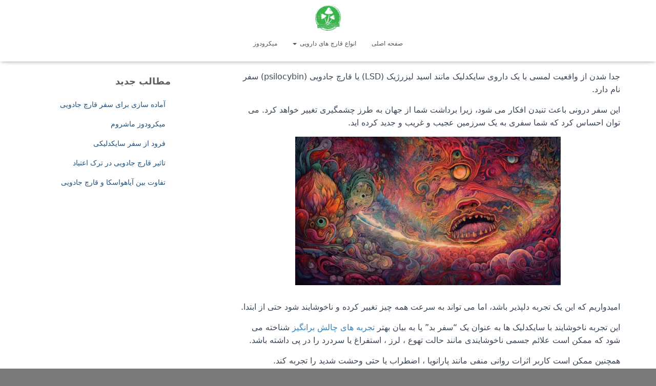

--- FILE ---
content_type: text/html; charset=UTF-8
request_url: https://royalmushrooms.com/2020/06/05/%D8%AA%D8%B1%DB%8C%D9%BE-%D8%A8%D8%AF-%D9%85%D8%A7%D8%B4%D8%B1%D9%88%D9%85/
body_size: 24210
content:
<!DOCTYPE html>
<html dir="rtl" lang="fa-IR">

<head><meta charset='UTF-8'><script>if(navigator.userAgent.match(/MSIE|Internet Explorer/i)||navigator.userAgent.match(/Trident\/7\..*?rv:11/i)){var href=document.location.href;if(!href.match(/[?&]nowprocket/)){if(href.indexOf("?")==-1){if(href.indexOf("#")==-1){document.location.href=href+"?nowprocket=1"}else{document.location.href=href.replace("#","?nowprocket=1#")}}else{if(href.indexOf("#")==-1){document.location.href=href+"&nowprocket=1"}else{document.location.href=href.replace("#","&nowprocket=1#")}}}}</script><script>class RocketLazyLoadScripts{constructor(e){this.triggerEvents=e,this.eventOptions={passive:!0},this.userEventListener=this.triggerListener.bind(this),this.delayedScripts={normal:[],async:[],defer:[]},this.allJQueries=[]}_addUserInteractionListener(e){this.triggerEvents.forEach((t=>window.addEventListener(t,e.userEventListener,e.eventOptions)))}_removeUserInteractionListener(e){this.triggerEvents.forEach((t=>window.removeEventListener(t,e.userEventListener,e.eventOptions)))}triggerListener(){this._removeUserInteractionListener(this),"loading"===document.readyState?document.addEventListener("DOMContentLoaded",this._loadEverythingNow.bind(this)):this._loadEverythingNow()}async _loadEverythingNow(){this._delayEventListeners(),this._delayJQueryReady(this),this._handleDocumentWrite(),this._registerAllDelayedScripts(),this._preloadAllScripts(),await this._loadScriptsFromList(this.delayedScripts.normal),await this._loadScriptsFromList(this.delayedScripts.defer),await this._loadScriptsFromList(this.delayedScripts.async),await this._triggerDOMContentLoaded(),await this._triggerWindowLoad(),window.dispatchEvent(new Event("rocket-allScriptsLoaded"))}_registerAllDelayedScripts(){document.querySelectorAll("script[type=rocketlazyloadscript]").forEach((e=>{e.hasAttribute("src")?e.hasAttribute("async")&&!1!==e.async?this.delayedScripts.async.push(e):e.hasAttribute("defer")&&!1!==e.defer||"module"===e.getAttribute("data-rocket-type")?this.delayedScripts.defer.push(e):this.delayedScripts.normal.push(e):this.delayedScripts.normal.push(e)}))}async _transformScript(e){return await this._requestAnimFrame(),new Promise((t=>{const n=document.createElement("script");let r;[...e.attributes].forEach((e=>{let t=e.nodeName;"type"!==t&&("data-rocket-type"===t&&(t="type",r=e.nodeValue),n.setAttribute(t,e.nodeValue))})),e.hasAttribute("src")?(n.addEventListener("load",t),n.addEventListener("error",t)):(n.text=e.text,t()),e.parentNode.replaceChild(n,e)}))}async _loadScriptsFromList(e){const t=e.shift();return t?(await this._transformScript(t),this._loadScriptsFromList(e)):Promise.resolve()}_preloadAllScripts(){var e=document.createDocumentFragment();[...this.delayedScripts.normal,...this.delayedScripts.defer,...this.delayedScripts.async].forEach((t=>{const n=t.getAttribute("src");if(n){const t=document.createElement("link");t.href=n,t.rel="preload",t.as="script",e.appendChild(t)}})),document.head.appendChild(e)}_delayEventListeners(){let e={};function t(t,n){!function(t){function n(n){return e[t].eventsToRewrite.indexOf(n)>=0?"rocket-"+n:n}e[t]||(e[t]={originalFunctions:{add:t.addEventListener,remove:t.removeEventListener},eventsToRewrite:[]},t.addEventListener=function(){arguments[0]=n(arguments[0]),e[t].originalFunctions.add.apply(t,arguments)},t.removeEventListener=function(){arguments[0]=n(arguments[0]),e[t].originalFunctions.remove.apply(t,arguments)})}(t),e[t].eventsToRewrite.push(n)}function n(e,t){let n=e[t];Object.defineProperty(e,t,{get:()=>n||function(){},set(r){e["rocket"+t]=n=r}})}t(document,"DOMContentLoaded"),t(window,"DOMContentLoaded"),t(window,"load"),t(window,"pageshow"),t(document,"readystatechange"),n(document,"onreadystatechange"),n(window,"onload"),n(window,"onpageshow")}_delayJQueryReady(e){let t=window.jQuery;Object.defineProperty(window,"jQuery",{get:()=>t,set(n){if(n&&n.fn&&!e.allJQueries.includes(n)){n.fn.ready=n.fn.init.prototype.ready=function(t){e.domReadyFired?t.bind(document)(n):document.addEventListener("rocket-DOMContentLoaded",(()=>t.bind(document)(n)))};const t=n.fn.on;n.fn.on=n.fn.init.prototype.on=function(){if(this[0]===window){function e(e){return e.split(" ").map((e=>"load"===e||0===e.indexOf("load.")?"rocket-jquery-load":e)).join(" ")}"string"==typeof arguments[0]||arguments[0]instanceof String?arguments[0]=e(arguments[0]):"object"==typeof arguments[0]&&Object.keys(arguments[0]).forEach((t=>{delete Object.assign(arguments[0],{[e(t)]:arguments[0][t]})[t]}))}return t.apply(this,arguments),this},e.allJQueries.push(n)}t=n}})}async _triggerDOMContentLoaded(){this.domReadyFired=!0,await this._requestAnimFrame(),document.dispatchEvent(new Event("rocket-DOMContentLoaded")),await this._requestAnimFrame(),window.dispatchEvent(new Event("rocket-DOMContentLoaded")),await this._requestAnimFrame(),document.dispatchEvent(new Event("rocket-readystatechange")),await this._requestAnimFrame(),document.rocketonreadystatechange&&document.rocketonreadystatechange()}async _triggerWindowLoad(){await this._requestAnimFrame(),window.dispatchEvent(new Event("rocket-load")),await this._requestAnimFrame(),window.rocketonload&&window.rocketonload(),await this._requestAnimFrame(),this.allJQueries.forEach((e=>e(window).trigger("rocket-jquery-load"))),window.dispatchEvent(new Event("rocket-pageshow")),await this._requestAnimFrame(),window.rocketonpageshow&&window.rocketonpageshow()}_handleDocumentWrite(){const e=new Map;document.write=document.writeln=function(t){const n=document.currentScript,r=document.createRange(),i=n.parentElement;let o=e.get(n);void 0===o&&(o=n.nextSibling,e.set(n,o));const a=document.createDocumentFragment();r.setStart(a,0),a.appendChild(r.createContextualFragment(t)),i.insertBefore(a,o)}}async _requestAnimFrame(){return new Promise((e=>requestAnimationFrame(e)))}static run(){const e=new RocketLazyLoadScripts(["keydown","mousemove","touchmove","touchstart","touchend","wheel"]);e._addUserInteractionListener(e)}}RocketLazyLoadScripts.run();</script>
	
	<meta name="viewport" content="width=device-width, initial-scale=1">
	<link rel="profile" href="http://gmpg.org/xfn/11">
			<link rel="pingback" href="https://royalmushrooms.com/xmlrpc.php">
		<meta name='robots' content='index, follow, max-image-preview:large, max-snippet:-1, max-video-preview:-1' />

<!-- Google Tag Manager for WordPress by gtm4wp.com -->
<script data-cfasync="false" data-pagespeed-no-defer>
	var gtm4wp_datalayer_name = "dataLayer";
	var dataLayer = dataLayer || [];
</script>
<!-- End Google Tag Manager for WordPress by gtm4wp.com -->
	<!-- This site is optimized with the Yoast SEO plugin v26.8 - https://yoast.com/product/yoast-seo-wordpress/ -->
	<title>تریپ بد ماشروم - رویال ماشروم آشنایی با قارچ جادویی</title>
	<meta name="description" content="تریپ بد ماشروم - جدا شدن از واقعیت لمسی با یک داروی سایکدلیک مانند اسید لیزرژیک (LSD) یا قارچ جادویی (psilocybin) که باعث تنیدن افکار میشود" />
	<link rel="canonical" href="https://royalmushrooms.com/2020/06/05/تریپ-بد-ماشروم/" />
	<meta property="og:locale" content="fa_IR" />
	<meta property="og:type" content="article" />
	<meta property="og:title" content="تریپ بد ماشروم - رویال ماشروم آشنایی با قارچ جادویی" />
	<meta property="og:description" content="تریپ بد ماشروم - جدا شدن از واقعیت لمسی با یک داروی سایکدلیک مانند اسید لیزرژیک (LSD) یا قارچ جادویی (psilocybin) که باعث تنیدن افکار میشود" />
	<meta property="og:url" content="https://royalmushrooms.com/2020/06/05/تریپ-بد-ماشروم/" />
	<meta property="og:site_name" content="رویال ماشروم آشنایی با قارچ جادویی" />
	<meta property="article:published_time" content="2020-06-05T14:13:56+00:00" />
	<meta property="article:modified_time" content="2025-07-05T16:50:22+00:00" />
	<meta property="og:image" content="https://royalmushrooms.com/wp-content/uploads/2020/06/تریپ-بد-ماشروم-1.webp" />
	<meta property="og:image:width" content="774" />
	<meta property="og:image:height" content="500" />
	<meta property="og:image:type" content="image/webp" />
	<meta name="author" content="رویال ماشرومز" />
	<meta name="twitter:card" content="summary_large_image" />
	<meta name="twitter:label1" content="نوشته‌شده بدست" />
	<meta name="twitter:data1" content="رویال ماشرومز" />
	<meta name="twitter:label2" content="زمان تقریبی برای خواندن" />
	<meta name="twitter:data2" content="6 دقیقه" />
	<script type="application/ld+json" class="yoast-schema-graph">{"@context":"https://schema.org","@graph":[{"@type":"Article","@id":"https://royalmushrooms.com/2020/06/05/%d8%aa%d8%b1%db%8c%d9%be-%d8%a8%d8%af-%d9%85%d8%a7%d8%b4%d8%b1%d9%88%d9%85/#article","isPartOf":{"@id":"https://royalmushrooms.com/2020/06/05/%d8%aa%d8%b1%db%8c%d9%be-%d8%a8%d8%af-%d9%85%d8%a7%d8%b4%d8%b1%d9%88%d9%85/"},"author":{"name":"رویال ماشرومز","@id":"https://royalmushrooms.com/#/schema/person/24cd58f383d641de26be27b1b9caec42"},"headline":"تریپ بد ماشروم","datePublished":"2020-06-05T14:13:56+00:00","dateModified":"2025-07-05T16:50:22+00:00","mainEntityOfPage":{"@id":"https://royalmushrooms.com/2020/06/05/%d8%aa%d8%b1%db%8c%d9%be-%d8%a8%d8%af-%d9%85%d8%a7%d8%b4%d8%b1%d9%88%d9%85/"},"wordCount":3,"publisher":{"@id":"https://royalmushrooms.com/#organization"},"image":{"@id":"https://royalmushrooms.com/2020/06/05/%d8%aa%d8%b1%db%8c%d9%be-%d8%a8%d8%af-%d9%85%d8%a7%d8%b4%d8%b1%d9%88%d9%85/#primaryimage"},"thumbnailUrl":"https://royalmushrooms.com/wp-content/uploads/2020/06/تریپ-بد-ماشروم-1.webp","keywords":["اثرات قارچ های جادویی","بد تریپ چیست","تجربه قارچ جادویی","تریپ بد ماشروم","تریپ ماشروم","چگونه بد تریپ نشویم"],"articleSection":["Psychedelic Support","اثرات قارچ جادویی"],"inLanguage":"fa-IR"},{"@type":"WebPage","@id":"https://royalmushrooms.com/2020/06/05/%d8%aa%d8%b1%db%8c%d9%be-%d8%a8%d8%af-%d9%85%d8%a7%d8%b4%d8%b1%d9%88%d9%85/","url":"https://royalmushrooms.com/2020/06/05/%d8%aa%d8%b1%db%8c%d9%be-%d8%a8%d8%af-%d9%85%d8%a7%d8%b4%d8%b1%d9%88%d9%85/","name":"تریپ بد ماشروم - رویال ماشروم آشنایی با قارچ جادویی","isPartOf":{"@id":"https://royalmushrooms.com/#website"},"primaryImageOfPage":{"@id":"https://royalmushrooms.com/2020/06/05/%d8%aa%d8%b1%db%8c%d9%be-%d8%a8%d8%af-%d9%85%d8%a7%d8%b4%d8%b1%d9%88%d9%85/#primaryimage"},"image":{"@id":"https://royalmushrooms.com/2020/06/05/%d8%aa%d8%b1%db%8c%d9%be-%d8%a8%d8%af-%d9%85%d8%a7%d8%b4%d8%b1%d9%88%d9%85/#primaryimage"},"thumbnailUrl":"https://royalmushrooms.com/wp-content/uploads/2020/06/تریپ-بد-ماشروم-1.webp","datePublished":"2020-06-05T14:13:56+00:00","dateModified":"2025-07-05T16:50:22+00:00","description":"تریپ بد ماشروم - جدا شدن از واقعیت لمسی با یک داروی سایکدلیک مانند اسید لیزرژیک (LSD) یا قارچ جادویی (psilocybin) که باعث تنیدن افکار میشود","breadcrumb":{"@id":"https://royalmushrooms.com/2020/06/05/%d8%aa%d8%b1%db%8c%d9%be-%d8%a8%d8%af-%d9%85%d8%a7%d8%b4%d8%b1%d9%88%d9%85/#breadcrumb"},"inLanguage":"fa-IR","potentialAction":[{"@type":"ReadAction","target":["https://royalmushrooms.com/2020/06/05/%d8%aa%d8%b1%db%8c%d9%be-%d8%a8%d8%af-%d9%85%d8%a7%d8%b4%d8%b1%d9%88%d9%85/"]}]},{"@type":"ImageObject","inLanguage":"fa-IR","@id":"https://royalmushrooms.com/2020/06/05/%d8%aa%d8%b1%db%8c%d9%be-%d8%a8%d8%af-%d9%85%d8%a7%d8%b4%d8%b1%d9%88%d9%85/#primaryimage","url":"https://royalmushrooms.com/wp-content/uploads/2020/06/تریپ-بد-ماشروم-1.webp","contentUrl":"https://royalmushrooms.com/wp-content/uploads/2020/06/تریپ-بد-ماشروم-1.webp","width":774,"height":500,"caption":"تریپ بد ماشروم"},{"@type":"BreadcrumbList","@id":"https://royalmushrooms.com/2020/06/05/%d8%aa%d8%b1%db%8c%d9%be-%d8%a8%d8%af-%d9%85%d8%a7%d8%b4%d8%b1%d9%88%d9%85/#breadcrumb","itemListElement":[{"@type":"ListItem","position":1,"name":"خانه","item":"https://royalmushrooms.com/"},{"@type":"ListItem","position":2,"name":"وبلاگ","item":"https://royalmushrooms.com/blog/"},{"@type":"ListItem","position":3,"name":"تریپ بد ماشروم"}]},{"@type":"WebSite","@id":"https://royalmushrooms.com/#website","url":"https://royalmushrooms.com/","name":"آشنایی با قارچ های دارویی - میکرودوز ماشروم","description":"طریقه مصرف قارچ جادویی و میکرودوز ماشروم","publisher":{"@id":"https://royalmushrooms.com/#organization"},"alternateName":"رویال ماشروم","potentialAction":[{"@type":"SearchAction","target":{"@type":"EntryPoint","urlTemplate":"https://royalmushrooms.com/?s={search_term_string}"},"query-input":{"@type":"PropertyValueSpecification","valueRequired":true,"valueName":"search_term_string"}}],"inLanguage":"fa-IR"},{"@type":"Organization","@id":"https://royalmushrooms.com/#organization","name":"رویال ماشروم","url":"https://royalmushrooms.com/","logo":{"@type":"ImageObject","inLanguage":"fa-IR","@id":"https://royalmushrooms.com/#/schema/logo/image/","url":"","contentUrl":"","caption":"رویال ماشروم"},"image":{"@id":"https://royalmushrooms.com/#/schema/logo/image/"},"sameAs":["https://www.instagram.com/royalmushrooms.com_/"]},{"@type":"Person","@id":"https://royalmushrooms.com/#/schema/person/24cd58f383d641de26be27b1b9caec42","name":"رویال ماشرومز","image":{"@type":"ImageObject","inLanguage":"fa-IR","@id":"https://royalmushrooms.com/#/schema/person/image/","url":"https://secure.gravatar.com/avatar/80c3a75c992d06aa3c0c71030bf558aa8dfaa397ad3f762ecf4c6978eb79979d?s=96&d=mm&r=g","contentUrl":"https://secure.gravatar.com/avatar/80c3a75c992d06aa3c0c71030bf558aa8dfaa397ad3f762ecf4c6978eb79979d?s=96&d=mm&r=g","caption":"رویال ماشرومز"},"sameAs":["http://instagram.com/royalmushrooms.com_","https://www.youtube.com/royalstate"]}]}</script>
	<!-- / Yoast SEO plugin. -->



<link rel="alternate" type="application/rss+xml" title="رویال ماشروم آشنایی با قارچ جادویی &raquo; خوراک" href="https://royalmushrooms.com/feed/" />
<link rel="alternate" type="application/rss+xml" title="رویال ماشروم آشنایی با قارچ جادویی &raquo; خوراک دیدگاه‌ها" href="https://royalmushrooms.com/comments/feed/" />
<link rel="alternate" type="application/rss+xml" title="رویال ماشروم آشنایی با قارچ جادویی &raquo; تریپ بد ماشروم خوراک دیدگاه‌ها" href="https://royalmushrooms.com/2020/06/05/%d8%aa%d8%b1%db%8c%d9%be-%d8%a8%d8%af-%d9%85%d8%a7%d8%b4%d8%b1%d9%88%d9%85/feed/" />
<link rel="alternate" title="oEmbed (JSON)" type="application/json+oembed" href="https://royalmushrooms.com/wp-json/oembed/1.0/embed?url=https%3A%2F%2Froyalmushrooms.com%2F2020%2F06%2F05%2F%25d8%25aa%25d8%25b1%25db%258c%25d9%25be-%25d8%25a8%25d8%25af-%25d9%2585%25d8%25a7%25d8%25b4%25d8%25b1%25d9%2588%25d9%2585%2F" />
<link rel="alternate" title="oEmbed (XML)" type="text/xml+oembed" href="https://royalmushrooms.com/wp-json/oembed/1.0/embed?url=https%3A%2F%2Froyalmushrooms.com%2F2020%2F06%2F05%2F%25d8%25aa%25d8%25b1%25db%258c%25d9%25be-%25d8%25a8%25d8%25af-%25d9%2585%25d8%25a7%25d8%25b4%25d8%25b1%25d9%2588%25d9%2585%2F&#038;format=xml" />
<style id='wp-img-auto-sizes-contain-inline-css' type='text/css'>
img:is([sizes=auto i],[sizes^="auto," i]){contain-intrinsic-size:3000px 1500px}
/*# sourceURL=wp-img-auto-sizes-contain-inline-css */
</style>
<style id='wp-block-library-inline-css' type='text/css'>
:root{--wp-block-synced-color:#7a00df;--wp-block-synced-color--rgb:122,0,223;--wp-bound-block-color:var(--wp-block-synced-color);--wp-editor-canvas-background:#ddd;--wp-admin-theme-color:#007cba;--wp-admin-theme-color--rgb:0,124,186;--wp-admin-theme-color-darker-10:#006ba1;--wp-admin-theme-color-darker-10--rgb:0,107,160.5;--wp-admin-theme-color-darker-20:#005a87;--wp-admin-theme-color-darker-20--rgb:0,90,135;--wp-admin-border-width-focus:2px}@media (min-resolution:192dpi){:root{--wp-admin-border-width-focus:1.5px}}.wp-element-button{cursor:pointer}:root .has-very-light-gray-background-color{background-color:#eee}:root .has-very-dark-gray-background-color{background-color:#313131}:root .has-very-light-gray-color{color:#eee}:root .has-very-dark-gray-color{color:#313131}:root .has-vivid-green-cyan-to-vivid-cyan-blue-gradient-background{background:linear-gradient(135deg,#00d084,#0693e3)}:root .has-purple-crush-gradient-background{background:linear-gradient(135deg,#34e2e4,#4721fb 50%,#ab1dfe)}:root .has-hazy-dawn-gradient-background{background:linear-gradient(135deg,#faaca8,#dad0ec)}:root .has-subdued-olive-gradient-background{background:linear-gradient(135deg,#fafae1,#67a671)}:root .has-atomic-cream-gradient-background{background:linear-gradient(135deg,#fdd79a,#004a59)}:root .has-nightshade-gradient-background{background:linear-gradient(135deg,#330968,#31cdcf)}:root .has-midnight-gradient-background{background:linear-gradient(135deg,#020381,#2874fc)}:root{--wp--preset--font-size--normal:16px;--wp--preset--font-size--huge:42px}.has-regular-font-size{font-size:1em}.has-larger-font-size{font-size:2.625em}.has-normal-font-size{font-size:var(--wp--preset--font-size--normal)}.has-huge-font-size{font-size:var(--wp--preset--font-size--huge)}.has-text-align-center{text-align:center}.has-text-align-left{text-align:left}.has-text-align-right{text-align:right}.has-fit-text{white-space:nowrap!important}#end-resizable-editor-section{display:none}.aligncenter{clear:both}.items-justified-left{justify-content:flex-start}.items-justified-center{justify-content:center}.items-justified-right{justify-content:flex-end}.items-justified-space-between{justify-content:space-between}.screen-reader-text{border:0;clip-path:inset(50%);height:1px;margin:-1px;overflow:hidden;padding:0;position:absolute;width:1px;word-wrap:normal!important}.screen-reader-text:focus{background-color:#ddd;clip-path:none;color:#444;display:block;font-size:1em;height:auto;left:5px;line-height:normal;padding:15px 23px 14px;text-decoration:none;top:5px;width:auto;z-index:100000}html :where(.has-border-color){border-style:solid}html :where([style*=border-top-color]){border-top-style:solid}html :where([style*=border-right-color]){border-right-style:solid}html :where([style*=border-bottom-color]){border-bottom-style:solid}html :where([style*=border-left-color]){border-left-style:solid}html :where([style*=border-width]){border-style:solid}html :where([style*=border-top-width]){border-top-style:solid}html :where([style*=border-right-width]){border-right-style:solid}html :where([style*=border-bottom-width]){border-bottom-style:solid}html :where([style*=border-left-width]){border-left-style:solid}html :where(img[class*=wp-image-]){height:auto;max-width:100%}:where(figure){margin:0 0 1em}html :where(.is-position-sticky){--wp-admin--admin-bar--position-offset:var(--wp-admin--admin-bar--height,0px)}@media screen and (max-width:600px){html :where(.is-position-sticky){--wp-admin--admin-bar--position-offset:0px}}

/*# sourceURL=wp-block-library-inline-css */
</style><style id='wp-block-heading-inline-css' type='text/css'>
h1:where(.wp-block-heading).has-background,h2:where(.wp-block-heading).has-background,h3:where(.wp-block-heading).has-background,h4:where(.wp-block-heading).has-background,h5:where(.wp-block-heading).has-background,h6:where(.wp-block-heading).has-background{padding:1.25em 2.375em}h1.has-text-align-left[style*=writing-mode]:where([style*=vertical-lr]),h1.has-text-align-right[style*=writing-mode]:where([style*=vertical-rl]),h2.has-text-align-left[style*=writing-mode]:where([style*=vertical-lr]),h2.has-text-align-right[style*=writing-mode]:where([style*=vertical-rl]),h3.has-text-align-left[style*=writing-mode]:where([style*=vertical-lr]),h3.has-text-align-right[style*=writing-mode]:where([style*=vertical-rl]),h4.has-text-align-left[style*=writing-mode]:where([style*=vertical-lr]),h4.has-text-align-right[style*=writing-mode]:where([style*=vertical-rl]),h5.has-text-align-left[style*=writing-mode]:where([style*=vertical-lr]),h5.has-text-align-right[style*=writing-mode]:where([style*=vertical-rl]),h6.has-text-align-left[style*=writing-mode]:where([style*=vertical-lr]),h6.has-text-align-right[style*=writing-mode]:where([style*=vertical-rl]){rotate:180deg}
/*# sourceURL=https://royalmushrooms.com/wp-includes/blocks/heading/style.min.css */
</style>
<style id='wp-block-image-inline-css' type='text/css'>
.wp-block-image>a,.wp-block-image>figure>a{display:inline-block}.wp-block-image img{box-sizing:border-box;height:auto;max-width:100%;vertical-align:bottom}@media not (prefers-reduced-motion){.wp-block-image img.hide{visibility:hidden}.wp-block-image img.show{animation:show-content-image .4s}}.wp-block-image[style*=border-radius] img,.wp-block-image[style*=border-radius]>a{border-radius:inherit}.wp-block-image.has-custom-border img{box-sizing:border-box}.wp-block-image.aligncenter{text-align:center}.wp-block-image.alignfull>a,.wp-block-image.alignwide>a{width:100%}.wp-block-image.alignfull img,.wp-block-image.alignwide img{height:auto;width:100%}.wp-block-image .aligncenter,.wp-block-image .alignleft,.wp-block-image .alignright,.wp-block-image.aligncenter,.wp-block-image.alignleft,.wp-block-image.alignright{display:table}.wp-block-image .aligncenter>figcaption,.wp-block-image .alignleft>figcaption,.wp-block-image .alignright>figcaption,.wp-block-image.aligncenter>figcaption,.wp-block-image.alignleft>figcaption,.wp-block-image.alignright>figcaption{caption-side:bottom;display:table-caption}.wp-block-image .alignleft{float:left;margin:.5em 1em .5em 0}.wp-block-image .alignright{float:right;margin:.5em 0 .5em 1em}.wp-block-image .aligncenter{margin-left:auto;margin-right:auto}.wp-block-image :where(figcaption){margin-bottom:1em;margin-top:.5em}.wp-block-image.is-style-circle-mask img{border-radius:9999px}@supports ((-webkit-mask-image:none) or (mask-image:none)) or (-webkit-mask-image:none){.wp-block-image.is-style-circle-mask img{border-radius:0;-webkit-mask-image:url('data:image/svg+xml;utf8,<svg viewBox="0 0 100 100" xmlns="http://www.w3.org/2000/svg"><circle cx="50" cy="50" r="50"/></svg>');mask-image:url('data:image/svg+xml;utf8,<svg viewBox="0 0 100 100" xmlns="http://www.w3.org/2000/svg"><circle cx="50" cy="50" r="50"/></svg>');mask-mode:alpha;-webkit-mask-position:center;mask-position:center;-webkit-mask-repeat:no-repeat;mask-repeat:no-repeat;-webkit-mask-size:contain;mask-size:contain}}:root :where(.wp-block-image.is-style-rounded img,.wp-block-image .is-style-rounded img){border-radius:9999px}.wp-block-image figure{margin:0}.wp-lightbox-container{display:flex;flex-direction:column;position:relative}.wp-lightbox-container img{cursor:zoom-in}.wp-lightbox-container img:hover+button{opacity:1}.wp-lightbox-container button{align-items:center;backdrop-filter:blur(16px) saturate(180%);background-color:#5a5a5a40;border:none;border-radius:4px;cursor:zoom-in;display:flex;height:20px;justify-content:center;left:16px;opacity:0;padding:0;position:absolute;text-align:center;top:16px;width:20px;z-index:100}@media not (prefers-reduced-motion){.wp-lightbox-container button{transition:opacity .2s ease}}.wp-lightbox-container button:focus-visible{outline:3px auto #5a5a5a40;outline:3px auto -webkit-focus-ring-color;outline-offset:3px}.wp-lightbox-container button:hover{cursor:pointer;opacity:1}.wp-lightbox-container button:focus{opacity:1}.wp-lightbox-container button:focus,.wp-lightbox-container button:hover,.wp-lightbox-container button:not(:hover):not(:active):not(.has-background){background-color:#5a5a5a40;border:none}.wp-lightbox-overlay{box-sizing:border-box;cursor:zoom-out;height:100vh;overflow:hidden;position:fixed;right:0;top:0;visibility:hidden;width:100%;z-index:100000}.wp-lightbox-overlay .close-button{align-items:center;cursor:pointer;display:flex;justify-content:center;left:calc(env(safe-area-inset-left) + 16px);min-height:40px;min-width:40px;padding:0;position:absolute;top:calc(env(safe-area-inset-top) + 16px);z-index:5000000}.wp-lightbox-overlay .close-button:focus,.wp-lightbox-overlay .close-button:hover,.wp-lightbox-overlay .close-button:not(:hover):not(:active):not(.has-background){background:none;border:none}.wp-lightbox-overlay .lightbox-image-container{height:var(--wp--lightbox-container-height);overflow:hidden;position:absolute;right:50%;top:50%;transform:translate(50%,-50%);transform-origin:top right;width:var(--wp--lightbox-container-width);z-index:9999999999}.wp-lightbox-overlay .wp-block-image{align-items:center;box-sizing:border-box;display:flex;height:100%;justify-content:center;margin:0;position:relative;transform-origin:100% 0;width:100%;z-index:3000000}.wp-lightbox-overlay .wp-block-image img{height:var(--wp--lightbox-image-height);min-height:var(--wp--lightbox-image-height);min-width:var(--wp--lightbox-image-width);width:var(--wp--lightbox-image-width)}.wp-lightbox-overlay .wp-block-image figcaption{display:none}.wp-lightbox-overlay button{background:none;border:none}.wp-lightbox-overlay .scrim{background-color:#fff;height:100%;opacity:.9;position:absolute;width:100%;z-index:2000000}.wp-lightbox-overlay.active{visibility:visible}@media not (prefers-reduced-motion){.wp-lightbox-overlay.active{animation:turn-on-visibility .25s both}.wp-lightbox-overlay.active img{animation:turn-on-visibility .35s both}.wp-lightbox-overlay.show-closing-animation:not(.active){animation:turn-off-visibility .35s both}.wp-lightbox-overlay.show-closing-animation:not(.active) img{animation:turn-off-visibility .25s both}.wp-lightbox-overlay.zoom.active{animation:none;opacity:1;visibility:visible}.wp-lightbox-overlay.zoom.active .lightbox-image-container{animation:lightbox-zoom-in .4s}.wp-lightbox-overlay.zoom.active .lightbox-image-container img{animation:none}.wp-lightbox-overlay.zoom.active .scrim{animation:turn-on-visibility .4s forwards}.wp-lightbox-overlay.zoom.show-closing-animation:not(.active){animation:none}.wp-lightbox-overlay.zoom.show-closing-animation:not(.active) .lightbox-image-container{animation:lightbox-zoom-out .4s}.wp-lightbox-overlay.zoom.show-closing-animation:not(.active) .lightbox-image-container img{animation:none}.wp-lightbox-overlay.zoom.show-closing-animation:not(.active) .scrim{animation:turn-off-visibility .4s forwards}}@keyframes show-content-image{0%{visibility:hidden}99%{visibility:hidden}to{visibility:visible}}@keyframes turn-on-visibility{0%{opacity:0}to{opacity:1}}@keyframes turn-off-visibility{0%{opacity:1;visibility:visible}99%{opacity:0;visibility:visible}to{opacity:0;visibility:hidden}}@keyframes lightbox-zoom-in{0%{transform:translate(calc(((-100vw + var(--wp--lightbox-scrollbar-width))/2 + var(--wp--lightbox-initial-left-position))*-1),calc(-50vh + var(--wp--lightbox-initial-top-position))) scale(var(--wp--lightbox-scale))}to{transform:translate(50%,-50%) scale(1)}}@keyframes lightbox-zoom-out{0%{transform:translate(50%,-50%) scale(1);visibility:visible}99%{visibility:visible}to{transform:translate(calc(((-100vw + var(--wp--lightbox-scrollbar-width))/2 + var(--wp--lightbox-initial-left-position))*-1),calc(-50vh + var(--wp--lightbox-initial-top-position))) scale(var(--wp--lightbox-scale));visibility:hidden}}
/*# sourceURL=https://royalmushrooms.com/wp-includes/blocks/image/style.min.css */
</style>
<style id='wp-block-list-inline-css' type='text/css'>
ol,ul{box-sizing:border-box}:root :where(.wp-block-list.has-background){padding:1.25em 2.375em}
/*# sourceURL=https://royalmushrooms.com/wp-includes/blocks/list/style.min.css */
</style>
<style id='wp-block-paragraph-inline-css' type='text/css'>
.is-small-text{font-size:.875em}.is-regular-text{font-size:1em}.is-large-text{font-size:2.25em}.is-larger-text{font-size:3em}.has-drop-cap:not(:focus):first-letter{float:right;font-size:8.4em;font-style:normal;font-weight:100;line-height:.68;margin:.05em 0 0 .1em;text-transform:uppercase}body.rtl .has-drop-cap:not(:focus):first-letter{float:none;margin-right:.1em}p.has-drop-cap.has-background{overflow:hidden}:root :where(p.has-background){padding:1.25em 2.375em}:where(p.has-text-color:not(.has-link-color)) a{color:inherit}p.has-text-align-left[style*="writing-mode:vertical-lr"],p.has-text-align-right[style*="writing-mode:vertical-rl"]{rotate:180deg}
/*# sourceURL=https://royalmushrooms.com/wp-includes/blocks/paragraph/style.min.css */
</style>
<style id='wp-block-spacer-inline-css' type='text/css'>
.wp-block-spacer{clear:both}
/*# sourceURL=https://royalmushrooms.com/wp-includes/blocks/spacer/style.min.css */
</style>
<style id='global-styles-inline-css' type='text/css'>
:root{--wp--preset--aspect-ratio--square: 1;--wp--preset--aspect-ratio--4-3: 4/3;--wp--preset--aspect-ratio--3-4: 3/4;--wp--preset--aspect-ratio--3-2: 3/2;--wp--preset--aspect-ratio--2-3: 2/3;--wp--preset--aspect-ratio--16-9: 16/9;--wp--preset--aspect-ratio--9-16: 9/16;--wp--preset--color--black: #000000;--wp--preset--color--cyan-bluish-gray: #abb8c3;--wp--preset--color--white: #ffffff;--wp--preset--color--pale-pink: #f78da7;--wp--preset--color--vivid-red: #cf2e2e;--wp--preset--color--luminous-vivid-orange: #ff6900;--wp--preset--color--luminous-vivid-amber: #fcb900;--wp--preset--color--light-green-cyan: #7bdcb5;--wp--preset--color--vivid-green-cyan: #00d084;--wp--preset--color--pale-cyan-blue: #8ed1fc;--wp--preset--color--vivid-cyan-blue: #0693e3;--wp--preset--color--vivid-purple: #9b51e0;--wp--preset--color--accent: rgba(0,98,173,0.79);--wp--preset--color--background-color: #7a7a7a;--wp--preset--color--header-gradient: #1e73be;--wp--preset--gradient--vivid-cyan-blue-to-vivid-purple: linear-gradient(135deg,rgb(6,147,227) 0%,rgb(155,81,224) 100%);--wp--preset--gradient--light-green-cyan-to-vivid-green-cyan: linear-gradient(135deg,rgb(122,220,180) 0%,rgb(0,208,130) 100%);--wp--preset--gradient--luminous-vivid-amber-to-luminous-vivid-orange: linear-gradient(135deg,rgb(252,185,0) 0%,rgb(255,105,0) 100%);--wp--preset--gradient--luminous-vivid-orange-to-vivid-red: linear-gradient(135deg,rgb(255,105,0) 0%,rgb(207,46,46) 100%);--wp--preset--gradient--very-light-gray-to-cyan-bluish-gray: linear-gradient(135deg,rgb(238,238,238) 0%,rgb(169,184,195) 100%);--wp--preset--gradient--cool-to-warm-spectrum: linear-gradient(135deg,rgb(74,234,220) 0%,rgb(151,120,209) 20%,rgb(207,42,186) 40%,rgb(238,44,130) 60%,rgb(251,105,98) 80%,rgb(254,248,76) 100%);--wp--preset--gradient--blush-light-purple: linear-gradient(135deg,rgb(255,206,236) 0%,rgb(152,150,240) 100%);--wp--preset--gradient--blush-bordeaux: linear-gradient(135deg,rgb(254,205,165) 0%,rgb(254,45,45) 50%,rgb(107,0,62) 100%);--wp--preset--gradient--luminous-dusk: linear-gradient(135deg,rgb(255,203,112) 0%,rgb(199,81,192) 50%,rgb(65,88,208) 100%);--wp--preset--gradient--pale-ocean: linear-gradient(135deg,rgb(255,245,203) 0%,rgb(182,227,212) 50%,rgb(51,167,181) 100%);--wp--preset--gradient--electric-grass: linear-gradient(135deg,rgb(202,248,128) 0%,rgb(113,206,126) 100%);--wp--preset--gradient--midnight: linear-gradient(135deg,rgb(2,3,129) 0%,rgb(40,116,252) 100%);--wp--preset--font-size--small: 13px;--wp--preset--font-size--medium: 20px;--wp--preset--font-size--large: 36px;--wp--preset--font-size--x-large: 42px;--wp--preset--font-family--cinzel-decorative: Cinzel Decorative;--wp--preset--spacing--20: 0.44rem;--wp--preset--spacing--30: 0.67rem;--wp--preset--spacing--40: 1rem;--wp--preset--spacing--50: 1.5rem;--wp--preset--spacing--60: 2.25rem;--wp--preset--spacing--70: 3.38rem;--wp--preset--spacing--80: 5.06rem;--wp--preset--shadow--natural: 6px 6px 9px rgba(0, 0, 0, 0.2);--wp--preset--shadow--deep: 12px 12px 50px rgba(0, 0, 0, 0.4);--wp--preset--shadow--sharp: 6px 6px 0px rgba(0, 0, 0, 0.2);--wp--preset--shadow--outlined: 6px 6px 0px -3px rgb(255, 255, 255), 6px 6px rgb(0, 0, 0);--wp--preset--shadow--crisp: 6px 6px 0px rgb(0, 0, 0);}:root :where(.is-layout-flow) > :first-child{margin-block-start: 0;}:root :where(.is-layout-flow) > :last-child{margin-block-end: 0;}:root :where(.is-layout-flow) > *{margin-block-start: 24px;margin-block-end: 0;}:root :where(.is-layout-constrained) > :first-child{margin-block-start: 0;}:root :where(.is-layout-constrained) > :last-child{margin-block-end: 0;}:root :where(.is-layout-constrained) > *{margin-block-start: 24px;margin-block-end: 0;}:root :where(.is-layout-flex){gap: 24px;}:root :where(.is-layout-grid){gap: 24px;}body .is-layout-flex{display: flex;}.is-layout-flex{flex-wrap: wrap;align-items: center;}.is-layout-flex > :is(*, div){margin: 0;}body .is-layout-grid{display: grid;}.is-layout-grid > :is(*, div){margin: 0;}.has-black-color{color: var(--wp--preset--color--black) !important;}.has-cyan-bluish-gray-color{color: var(--wp--preset--color--cyan-bluish-gray) !important;}.has-white-color{color: var(--wp--preset--color--white) !important;}.has-pale-pink-color{color: var(--wp--preset--color--pale-pink) !important;}.has-vivid-red-color{color: var(--wp--preset--color--vivid-red) !important;}.has-luminous-vivid-orange-color{color: var(--wp--preset--color--luminous-vivid-orange) !important;}.has-luminous-vivid-amber-color{color: var(--wp--preset--color--luminous-vivid-amber) !important;}.has-light-green-cyan-color{color: var(--wp--preset--color--light-green-cyan) !important;}.has-vivid-green-cyan-color{color: var(--wp--preset--color--vivid-green-cyan) !important;}.has-pale-cyan-blue-color{color: var(--wp--preset--color--pale-cyan-blue) !important;}.has-vivid-cyan-blue-color{color: var(--wp--preset--color--vivid-cyan-blue) !important;}.has-vivid-purple-color{color: var(--wp--preset--color--vivid-purple) !important;}.has-accent-color{color: var(--wp--preset--color--accent) !important;}.has-background-color-color{color: var(--wp--preset--color--background-color) !important;}.has-header-gradient-color{color: var(--wp--preset--color--header-gradient) !important;}.has-black-background-color{background-color: var(--wp--preset--color--black) !important;}.has-cyan-bluish-gray-background-color{background-color: var(--wp--preset--color--cyan-bluish-gray) !important;}.has-white-background-color{background-color: var(--wp--preset--color--white) !important;}.has-pale-pink-background-color{background-color: var(--wp--preset--color--pale-pink) !important;}.has-vivid-red-background-color{background-color: var(--wp--preset--color--vivid-red) !important;}.has-luminous-vivid-orange-background-color{background-color: var(--wp--preset--color--luminous-vivid-orange) !important;}.has-luminous-vivid-amber-background-color{background-color: var(--wp--preset--color--luminous-vivid-amber) !important;}.has-light-green-cyan-background-color{background-color: var(--wp--preset--color--light-green-cyan) !important;}.has-vivid-green-cyan-background-color{background-color: var(--wp--preset--color--vivid-green-cyan) !important;}.has-pale-cyan-blue-background-color{background-color: var(--wp--preset--color--pale-cyan-blue) !important;}.has-vivid-cyan-blue-background-color{background-color: var(--wp--preset--color--vivid-cyan-blue) !important;}.has-vivid-purple-background-color{background-color: var(--wp--preset--color--vivid-purple) !important;}.has-accent-background-color{background-color: var(--wp--preset--color--accent) !important;}.has-background-color-background-color{background-color: var(--wp--preset--color--background-color) !important;}.has-header-gradient-background-color{background-color: var(--wp--preset--color--header-gradient) !important;}.has-black-border-color{border-color: var(--wp--preset--color--black) !important;}.has-cyan-bluish-gray-border-color{border-color: var(--wp--preset--color--cyan-bluish-gray) !important;}.has-white-border-color{border-color: var(--wp--preset--color--white) !important;}.has-pale-pink-border-color{border-color: var(--wp--preset--color--pale-pink) !important;}.has-vivid-red-border-color{border-color: var(--wp--preset--color--vivid-red) !important;}.has-luminous-vivid-orange-border-color{border-color: var(--wp--preset--color--luminous-vivid-orange) !important;}.has-luminous-vivid-amber-border-color{border-color: var(--wp--preset--color--luminous-vivid-amber) !important;}.has-light-green-cyan-border-color{border-color: var(--wp--preset--color--light-green-cyan) !important;}.has-vivid-green-cyan-border-color{border-color: var(--wp--preset--color--vivid-green-cyan) !important;}.has-pale-cyan-blue-border-color{border-color: var(--wp--preset--color--pale-cyan-blue) !important;}.has-vivid-cyan-blue-border-color{border-color: var(--wp--preset--color--vivid-cyan-blue) !important;}.has-vivid-purple-border-color{border-color: var(--wp--preset--color--vivid-purple) !important;}.has-accent-border-color{border-color: var(--wp--preset--color--accent) !important;}.has-background-color-border-color{border-color: var(--wp--preset--color--background-color) !important;}.has-header-gradient-border-color{border-color: var(--wp--preset--color--header-gradient) !important;}.has-vivid-cyan-blue-to-vivid-purple-gradient-background{background: var(--wp--preset--gradient--vivid-cyan-blue-to-vivid-purple) !important;}.has-light-green-cyan-to-vivid-green-cyan-gradient-background{background: var(--wp--preset--gradient--light-green-cyan-to-vivid-green-cyan) !important;}.has-luminous-vivid-amber-to-luminous-vivid-orange-gradient-background{background: var(--wp--preset--gradient--luminous-vivid-amber-to-luminous-vivid-orange) !important;}.has-luminous-vivid-orange-to-vivid-red-gradient-background{background: var(--wp--preset--gradient--luminous-vivid-orange-to-vivid-red) !important;}.has-very-light-gray-to-cyan-bluish-gray-gradient-background{background: var(--wp--preset--gradient--very-light-gray-to-cyan-bluish-gray) !important;}.has-cool-to-warm-spectrum-gradient-background{background: var(--wp--preset--gradient--cool-to-warm-spectrum) !important;}.has-blush-light-purple-gradient-background{background: var(--wp--preset--gradient--blush-light-purple) !important;}.has-blush-bordeaux-gradient-background{background: var(--wp--preset--gradient--blush-bordeaux) !important;}.has-luminous-dusk-gradient-background{background: var(--wp--preset--gradient--luminous-dusk) !important;}.has-pale-ocean-gradient-background{background: var(--wp--preset--gradient--pale-ocean) !important;}.has-electric-grass-gradient-background{background: var(--wp--preset--gradient--electric-grass) !important;}.has-midnight-gradient-background{background: var(--wp--preset--gradient--midnight) !important;}.has-small-font-size{font-size: var(--wp--preset--font-size--small) !important;}.has-medium-font-size{font-size: var(--wp--preset--font-size--medium) !important;}.has-large-font-size{font-size: var(--wp--preset--font-size--large) !important;}.has-x-large-font-size{font-size: var(--wp--preset--font-size--x-large) !important;}.has-cinzel-decorative-font-family{font-family: var(--wp--preset--font-family--cinzel-decorative) !important;}
/*# sourceURL=global-styles-inline-css */
</style>

<link rel='stylesheet' id='bootstrap-rtl-css' href='https://royalmushrooms.com/wp-content/themes/hestia/assets/bootstrap/css/bootstrap-rtl.min.css?ver=1.0.2' type='text/css' media='all' />
<link rel='stylesheet' id='hestia-font-sizes-css' href='https://royalmushrooms.com/wp-content/themes/hestia/assets/css/font-sizes.min.css?ver=3.3.3' type='text/css' media='all' />
<link rel='stylesheet' id='hestia_style-rtl-css' href='https://royalmushrooms.com/wp-content/themes/hestia/style-rtl.min.css?ver=3.3.3' type='text/css' media='all' />
<style id='hestia_style-inline-css' type='text/css'>
.hestia-top-bar,.hestia-top-bar .widget.widget_shopping_cart .cart_list{background-color:#363537}.hestia-top-bar .widget .label-floating input[type=search]:-webkit-autofill{-webkit-box-shadow:inset 0 0 0 9999px #363537}.hestia-top-bar,.hestia-top-bar .widget .label-floating input[type=search],.hestia-top-bar .widget.widget_search form.form-group:before,.hestia-top-bar .widget.widget_product_search form.form-group:before,.hestia-top-bar .widget.widget_shopping_cart:before{color:#fff}.hestia-top-bar .widget .label-floating input[type=search]{-webkit-text-fill-color:#fff !important}.hestia-top-bar div.widget.widget_shopping_cart:before,.hestia-top-bar .widget.widget_product_search form.form-group:before,.hestia-top-bar .widget.widget_search form.form-group:before{background-color:#fff}.hestia-top-bar a,.hestia-top-bar .top-bar-nav li a{color:#fff}.hestia-top-bar ul li a[href*="mailto:"]:before,.hestia-top-bar ul li a[href*="tel:"]:before{background-color:#fff}.hestia-top-bar a:hover,.hestia-top-bar .top-bar-nav li a:hover{color:#eee}.hestia-top-bar ul li:hover a[href*="mailto:"]:before,.hestia-top-bar ul li:hover a[href*="tel:"]:before{background-color:#eee}
footer.footer.footer-black{background:#323437}footer.footer.footer-black.footer-big{color:#fff}footer.footer.footer-black a{color:#fff}footer.footer.footer-black hr{border-color:#5e5e5e}.footer-big p,.widget,.widget code,.widget pre{color:#5e5e5e}
:root{--hestia-primary-color:rgba(0,98,173,0.79)}a,.navbar .dropdown-menu li:hover>a,.navbar .dropdown-menu li:focus>a,.navbar .dropdown-menu li:active>a,.navbar .navbar-nav>li .dropdown-menu li:hover>a,body:not(.home) .navbar-default .navbar-nav>.active:not(.btn)>a,body:not(.home) .navbar-default .navbar-nav>.active:not(.btn)>a:hover,body:not(.home) .navbar-default .navbar-nav>.active:not(.btn)>a:focus,a:hover,.card-blog a.moretag:hover,.card-blog a.more-link:hover,.widget a:hover,.has-text-color.has-accent-color,p.has-text-color a{color:rgba(0,98,173,0.79)}.svg-text-color{fill:rgba(0,98,173,0.79)}.pagination span.current,.pagination span.current:focus,.pagination span.current:hover{border-color:rgba(0,98,173,0.79)}button,button:hover,.woocommerce .track_order button[type="submit"],.woocommerce .track_order button[type="submit"]:hover,div.wpforms-container .wpforms-form button[type=submit].wpforms-submit,div.wpforms-container .wpforms-form button[type=submit].wpforms-submit:hover,input[type="button"],input[type="button"]:hover,input[type="submit"],input[type="submit"]:hover,input#searchsubmit,.pagination span.current,.pagination span.current:focus,.pagination span.current:hover,.btn.btn-primary,.btn.btn-primary:link,.btn.btn-primary:hover,.btn.btn-primary:focus,.btn.btn-primary:active,.btn.btn-primary.active,.btn.btn-primary.active:focus,.btn.btn-primary.active:hover,.btn.btn-primary:active:hover,.btn.btn-primary:active:focus,.btn.btn-primary:active:hover,.hestia-sidebar-open.btn.btn-rose,.hestia-sidebar-close.btn.btn-rose,.hestia-sidebar-open.btn.btn-rose:hover,.hestia-sidebar-close.btn.btn-rose:hover,.hestia-sidebar-open.btn.btn-rose:focus,.hestia-sidebar-close.btn.btn-rose:focus,.label.label-primary,.hestia-work .portfolio-item:nth-child(6n+1) .label,.nav-cart .nav-cart-content .widget .buttons .button,.has-accent-background-color[class*="has-background"]{background-color:rgba(0,98,173,0.79)}@media(max-width:768px){.navbar-default .navbar-nav>li>a:hover,.navbar-default .navbar-nav>li>a:focus,.navbar .navbar-nav .dropdown .dropdown-menu li a:hover,.navbar .navbar-nav .dropdown .dropdown-menu li a:focus,.navbar button.navbar-toggle:hover,.navbar .navbar-nav li:hover>a i{color:rgba(0,98,173,0.79)}}body:not(.woocommerce-page) button:not([class^="fl-"]):not(.hestia-scroll-to-top):not(.navbar-toggle):not(.close),body:not(.woocommerce-page) .button:not([class^="fl-"]):not(hestia-scroll-to-top):not(.navbar-toggle):not(.add_to_cart_button):not(.product_type_grouped):not(.product_type_external),div.wpforms-container .wpforms-form button[type=submit].wpforms-submit,input[type="submit"],input[type="button"],.btn.btn-primary,.widget_product_search button[type="submit"],.hestia-sidebar-open.btn.btn-rose,.hestia-sidebar-close.btn.btn-rose,.everest-forms button[type=submit].everest-forms-submit-button{-webkit-box-shadow:0 2px 2px 0,0 3px 1px -2px,0 1px 5px 0;box-shadow:0 2px 2px 0,0 3px 1px -2px,0 1px 5px 0 }.card .header-primary,.card .content-primary,.everest-forms button[type=submit].everest-forms-submit-button{background:rgba(0,98,173,0.79)}body:not(.woocommerce-page) .button:not([class^="fl-"]):not(.hestia-scroll-to-top):not(.navbar-toggle):not(.add_to_cart_button):hover,body:not(.woocommerce-page) button:not([class^="fl-"]):not(.hestia-scroll-to-top):not(.navbar-toggle):not(.close):hover,div.wpforms-container .wpforms-form button[type=submit].wpforms-submit:hover,input[type="submit"]:hover,input[type="button"]:hover,input#searchsubmit:hover,.widget_product_search button[type="submit"]:hover,.pagination span.current,.btn.btn-primary:hover,.btn.btn-primary:focus,.btn.btn-primary:active,.btn.btn-primary.active,.btn.btn-primary:active:focus,.btn.btn-primary:active:hover,.hestia-sidebar-open.btn.btn-rose:hover,.hestia-sidebar-close.btn.btn-rose:hover,.pagination span.current:hover,.everest-forms button[type=submit].everest-forms-submit-button:hover,.everest-forms button[type=submit].everest-forms-submit-button:focus,.everest-forms button[type=submit].everest-forms-submit-button:active{-webkit-box-shadow:0 14px 26px -12px,0 4px 23px 0 rgba(0,0,0,0.12),0 8px 10px -5px;box-shadow:0 14px 26px -12px,0 4px 23px 0 rgba(0,0,0,0.12),0 8px 10px -5px;color:#fff}.form-group.is-focused .form-control{background-image:-webkit-gradient(linear,left top,left bottom,from(rgba(0,98,173,0.79)),to(rgba(0,98,173,0.79))),-webkit-gradient(linear,left top,left bottom,from(#d2d2d2),to(#d2d2d2));background-image:-webkit-linear-gradient(linear,left top,left bottom,from(rgba(0,98,173,0.79)),to(rgba(0,98,173,0.79))),-webkit-linear-gradient(linear,left top,left bottom,from(#d2d2d2),to(#d2d2d2));background-image:linear-gradient(linear,left top,left bottom,from(rgba(0,98,173,0.79)),to(rgba(0,98,173,0.79))),linear-gradient(linear,left top,left bottom,from(#d2d2d2),to(#d2d2d2))}.navbar:not(.navbar-transparent) li:not(.btn):hover>a,.navbar li.on-section:not(.btn)>a,.navbar.full-screen-menu.navbar-transparent li:not(.btn):hover>a,.navbar.full-screen-menu .navbar-toggle:hover,.navbar:not(.navbar-transparent) .nav-cart:hover,.navbar:not(.navbar-transparent) .hestia-toggle-search:hover{color:rgba(0,98,173,0.79)}.header-filter-gradient{background:linear-gradient(-45deg,rgba(30,115,190,1) 0,rgb(96,143,169) 100%)}.has-text-color.has-header-gradient-color{color:#1e73be}.has-header-gradient-background-color[class*="has-background"]{background-color:#1e73be}.has-text-color.has-background-color-color{color:#7a7a7a}.has-background-color-background-color[class*="has-background"]{background-color:#7a7a7a}
.btn.btn-primary:not(.colored-button):not(.btn-left):not(.btn-right):not(.btn-just-icon):not(.menu-item),input[type="submit"]:not(.search-submit),body:not(.woocommerce-account) .woocommerce .button.woocommerce-Button,.woocommerce .product button.button,.woocommerce .product button.button.alt,.woocommerce .product #respond input#submit,.woocommerce-cart .blog-post .woocommerce .cart-collaterals .cart_totals .checkout-button,.woocommerce-checkout #payment #place_order,.woocommerce-account.woocommerce-page button.button,.woocommerce .track_order button[type="submit"],.nav-cart .nav-cart-content .widget .buttons .button,.woocommerce a.button.wc-backward,body.woocommerce .wccm-catalog-item a.button,body.woocommerce a.wccm-button.button,form.woocommerce-form-coupon button.button,div.wpforms-container .wpforms-form button[type=submit].wpforms-submit,div.woocommerce a.button.alt,div.woocommerce table.my_account_orders .button,.btn.colored-button,.btn.btn-left,.btn.btn-right,.btn:not(.colored-button):not(.btn-left):not(.btn-right):not(.btn-just-icon):not(.menu-item):not(.hestia-sidebar-open):not(.hestia-sidebar-close){padding-top:15px;padding-bottom:15px;padding-left:33px;padding-right:33px}
:root{--hestia-button-border-radius:3px}.btn.btn-primary:not(.colored-button):not(.btn-left):not(.btn-right):not(.btn-just-icon):not(.menu-item),input[type="submit"]:not(.search-submit),body:not(.woocommerce-account) .woocommerce .button.woocommerce-Button,.woocommerce .product button.button,.woocommerce .product button.button.alt,.woocommerce .product #respond input#submit,.woocommerce-cart .blog-post .woocommerce .cart-collaterals .cart_totals .checkout-button,.woocommerce-checkout #payment #place_order,.woocommerce-account.woocommerce-page button.button,.woocommerce .track_order button[type="submit"],.nav-cart .nav-cart-content .widget .buttons .button,.woocommerce a.button.wc-backward,body.woocommerce .wccm-catalog-item a.button,body.woocommerce a.wccm-button.button,form.woocommerce-form-coupon button.button,div.wpforms-container .wpforms-form button[type=submit].wpforms-submit,div.woocommerce a.button.alt,div.woocommerce table.my_account_orders .button,input[type="submit"].search-submit,.hestia-view-cart-wrapper .added_to_cart.wc-forward,.woocommerce-product-search button,.woocommerce-cart .actions .button,#secondary div[id^=woocommerce_price_filter] .button,.woocommerce div[id^=woocommerce_widget_cart].widget .buttons .button,.searchform input[type=submit],.searchform button,.search-form:not(.media-toolbar-primary) input[type=submit],.search-form:not(.media-toolbar-primary) button,.woocommerce-product-search input[type=submit],.btn.colored-button,.btn.btn-left,.btn.btn-right,.btn:not(.colored-button):not(.btn-left):not(.btn-right):not(.btn-just-icon):not(.menu-item):not(.hestia-sidebar-open):not(.hestia-sidebar-close){border-radius:3px}
h1,h2,h3,h4,h5,h6,.hestia-title,.hestia-title.title-in-content,p.meta-in-content,.info-title,.card-title,.page-header.header-small .hestia-title,.page-header.header-small .title,.widget h5,.hestia-title,.title,.footer-brand,.footer-big h4,.footer-big h5,.media .media-heading,.carousel h1.hestia-title,.carousel h2.title,.carousel span.sub-title,.hestia-about h1,.hestia-about h2,.hestia-about h3,.hestia-about h4,.hestia-about h5{font-family:پیشفرض}body,ul,.tooltip-inner{font-family:پیشفرض}
@media(min-width:769px){.page-header.header-small .hestia-title,.page-header.header-small .title,h1.hestia-title.title-in-content,.main article.section .has-title-font-size{font-size:39px}}@media(max-width:768px){.page-header.header-small .hestia-title,.page-header.header-small .title,h1.hestia-title.title-in-content,.main article.section .has-title-font-size{font-size:26px}}@media(max-width:480px){.page-header.header-small .hestia-title,.page-header.header-small .title,h1.hestia-title.title-in-content,.main article.section .has-title-font-size{font-size:26px}}@media(min-width:769px){.single-post-wrap h1:not(.title-in-content),.page-content-wrap h1:not(.title-in-content),.page-template-template-fullwidth article h1:not(.title-in-content){font-size:45px}.single-post-wrap h2,.page-content-wrap h2,.page-template-template-fullwidth article h2,.main article.section .has-heading-font-size{font-size:40px}.single-post-wrap h3,.page-content-wrap h3,.page-template-template-fullwidth article h3{font-size:35px}.single-post-wrap h4,.page-content-wrap h4,.page-template-template-fullwidth article h4{font-size:30px}.single-post-wrap h5,.page-content-wrap h5,.page-template-template-fullwidth article h5{font-size:26px}.single-post-wrap h6,.page-content-wrap h6,.page-template-template-fullwidth article h6{font-size:21px}}@media(min-width:769px){.single-post-wrap,.page-content-wrap,.single-post-wrap ul,.page-content-wrap ul,.single-post-wrap ol,.page-content-wrap ol,.single-post-wrap dl,.page-content-wrap dl,.single-post-wrap table,.page-content-wrap table,.page-template-template-fullwidth article,.main article.section .has-body-font-size{font-size:15px}}@media(min-width:769px){#carousel-hestia-generic .hestia-title{font-size:68px}#carousel-hestia-generic span.sub-title{font-size:18px}#carousel-hestia-generic .btn{font-size:14px}}
@media( min-width:480px){}@media( min-width:768px){}.hestia-scroll-to-top{border-radius :50%;background-color:#999}.hestia-scroll-to-top:hover{background-color:#999}.hestia-scroll-to-top:hover svg,.hestia-scroll-to-top:hover p{color:#fff}.hestia-scroll-to-top svg,.hestia-scroll-to-top p{color:#fff}
/*# sourceURL=hestia_style-inline-css */
</style>
<script type="rocketlazyloadscript" data-rocket-type="text/javascript" src="https://royalmushrooms.com/wp-includes/js/jquery/jquery.min.js?ver=3.7.1" id="jquery-core-js" defer></script>
<script type="rocketlazyloadscript" data-rocket-type="text/javascript" src="https://royalmushrooms.com/wp-includes/js/jquery/jquery-migrate.min.js?ver=3.4.1" id="jquery-migrate-js" defer></script>
<link rel="https://api.w.org/" href="https://royalmushrooms.com/wp-json/" /><link rel="alternate" title="JSON" type="application/json" href="https://royalmushrooms.com/wp-json/wp/v2/posts/2176" /><link rel="EditURI" type="application/rsd+xml" title="RSD" href="https://royalmushrooms.com/xmlrpc.php?rsd" />
<meta name="generator" content="WordPress 6.9" />
<link rel='shortlink' href='https://royalmushrooms.com/?p=2176' />
 <style> #h5vpQuickPlayer { width: 100%; max-width: 100%; margin: 0 auto; } </style> <!-- Google tag (gtag.js) -->
<script type="rocketlazyloadscript" async src="https://www.googletagmanager.com/gtag/js?id=G-WC2Y1WD1Q1"></script>
<script type="rocketlazyloadscript">
  window.dataLayer = window.dataLayer || [];
  function gtag(){dataLayer.push(arguments);}
  gtag('js', new Date());

  gtag('config', 'G-WC2Y1WD1Q1');
</script>
<!-- Google Tag Manager for WordPress by gtm4wp.com -->
<!-- GTM Container placement set to automatic -->
<script data-cfasync="false" data-pagespeed-no-defer>
	var dataLayer_content = {"pagePostType":"post","pagePostType2":"single-post","pageCategory":["psychedelic-support","%d8%a7%d8%ab%d8%b1%d8%a7%d8%aa-%d9%82%d8%a7%d8%b1%da%86-%d8%ac%d8%a7%d8%af%d9%88%db%8c%db%8c"],"pageAttributes":["%d8%a7%d8%ab%d8%b1%d8%a7%d8%aa-%d9%82%d8%a7%d8%b1%da%86-%d9%87%d8%a7%db%8c-%d8%ac%d8%a7%d8%af%d9%88%db%8c%db%8c","%d8%a8%d8%af-%d8%aa%d8%b1%db%8c%d9%be-%da%86%db%8c%d8%b3%d8%aa","%d8%aa%d8%ac%d8%b1%d8%a8%d9%87-%d9%82%d8%a7%d8%b1%da%86-%d8%ac%d8%a7%d8%af%d9%88%db%8c%db%8c","%d8%aa%d8%b1%db%8c%d9%be-%d8%a8%d8%af-%d9%85%d8%a7%d8%b4%d8%b1%d9%88%d9%85","%d8%aa%d8%b1%db%8c%d9%be-%d9%85%d8%a7%d8%b4%d8%b1%d9%88%d9%85","%da%86%da%af%d9%88%d9%86%d9%87-%d8%a8%d8%af-%d8%aa%d8%b1%db%8c%d9%be-%d9%86%d8%b4%d9%88%db%8c%d9%85"],"pagePostAuthor":"رویال ماشرومز"};
	dataLayer.push( dataLayer_content );
</script>
<script type="rocketlazyloadscript" data-cfasync="false" data-pagespeed-no-defer>
(function(w,d,s,l,i){w[l]=w[l]||[];w[l].push({'gtm.start':
new Date().getTime(),event:'gtm.js'});var f=d.getElementsByTagName(s)[0],
j=d.createElement(s),dl=l!='dataLayer'?'&l='+l:'';j.async=true;j.src=
'//www.googletagmanager.com/gtm.js?id='+i+dl;f.parentNode.insertBefore(j,f);
})(window,document,'script','dataLayer','GTM-WNCNBXDL');
</script>
<!-- End Google Tag Manager for WordPress by gtm4wp.com --><style type="text/css" id="custom-background-css">
body.custom-background { background-color: #7a7a7a; }
</style>
	<link rel="icon" href="https://royalmushrooms.com/wp-content/uploads/2025/09/Royalmushroomslogo-150x150.png" sizes="32x32" />
<link rel="icon" href="https://royalmushrooms.com/wp-content/uploads/2025/09/Royalmushroomslogo-300x300.png" sizes="192x192" />
<link rel="apple-touch-icon" href="https://royalmushrooms.com/wp-content/uploads/2025/09/Royalmushroomslogo-300x300.png" />
<meta name="msapplication-TileImage" content="https://royalmushrooms.com/wp-content/uploads/2025/09/Royalmushroomslogo-300x300.png" />
		<style type="text/css" id="wp-custom-css">
			   .single-post .hestia-title + .author {
      display: none;
    }		</style>
			<!-- Fonts Plugin CSS - https://fontsplugin.com/ -->
	<style>
		/* Cached: January 21, 2026 at 1:20am */
/* latin-ext */
@font-face {
  font-family: 'Cinzel Decorative';
  font-style: normal;
  font-weight: 400;
  font-display: swap;
  src: url(https://fonts.gstatic.com/s/cinzeldecorative/v19/daaCSScvJGqLYhG8nNt8KPPswUAPni7dTMx7aA.woff2) format('woff2');
  unicode-range: U+0100-02BA, U+02BD-02C5, U+02C7-02CC, U+02CE-02D7, U+02DD-02FF, U+0304, U+0308, U+0329, U+1D00-1DBF, U+1E00-1E9F, U+1EF2-1EFF, U+2020, U+20A0-20AB, U+20AD-20C0, U+2113, U+2C60-2C7F, U+A720-A7FF;
}
/* latin */
@font-face {
  font-family: 'Cinzel Decorative';
  font-style: normal;
  font-weight: 400;
  font-display: swap;
  src: url(https://fonts.gstatic.com/s/cinzeldecorative/v19/daaCSScvJGqLYhG8nNt8KPPswUAPni7TTMw.woff2) format('woff2');
  unicode-range: U+0000-00FF, U+0131, U+0152-0153, U+02BB-02BC, U+02C6, U+02DA, U+02DC, U+0304, U+0308, U+0329, U+2000-206F, U+20AC, U+2122, U+2191, U+2193, U+2212, U+2215, U+FEFF, U+FFFD;
}
/* latin-ext */
@font-face {
  font-family: 'Cinzel Decorative';
  font-style: normal;
  font-weight: 700;
  font-display: swap;
  src: url(https://fonts.gstatic.com/s/cinzeldecorative/v19/daaHSScvJGqLYhG8nNt8KPPswUAPniZoadlKSTG7lQ.woff2) format('woff2');
  unicode-range: U+0100-02BA, U+02BD-02C5, U+02C7-02CC, U+02CE-02D7, U+02DD-02FF, U+0304, U+0308, U+0329, U+1D00-1DBF, U+1E00-1E9F, U+1EF2-1EFF, U+2020, U+20A0-20AB, U+20AD-20C0, U+2113, U+2C60-2C7F, U+A720-A7FF;
}
/* latin */
@font-face {
  font-family: 'Cinzel Decorative';
  font-style: normal;
  font-weight: 700;
  font-display: swap;
  src: url(https://fonts.gstatic.com/s/cinzeldecorative/v19/daaHSScvJGqLYhG8nNt8KPPswUAPniZoadlESTE.woff2) format('woff2');
  unicode-range: U+0000-00FF, U+0131, U+0152-0153, U+02BB-02BC, U+02C6, U+02DA, U+02DC, U+0304, U+0308, U+0329, U+2000-206F, U+20AC, U+2122, U+2191, U+2193, U+2212, U+2215, U+FEFF, U+FFFD;
}
/* latin-ext */
@font-face {
  font-family: 'Cinzel Decorative';
  font-style: normal;
  font-weight: 900;
  font-display: swap;
  src: url(https://fonts.gstatic.com/s/cinzeldecorative/v19/daaHSScvJGqLYhG8nNt8KPPswUAPniZQa9lKSTG7lQ.woff2) format('woff2');
  unicode-range: U+0100-02BA, U+02BD-02C5, U+02C7-02CC, U+02CE-02D7, U+02DD-02FF, U+0304, U+0308, U+0329, U+1D00-1DBF, U+1E00-1E9F, U+1EF2-1EFF, U+2020, U+20A0-20AB, U+20AD-20C0, U+2113, U+2C60-2C7F, U+A720-A7FF;
}
/* latin */
@font-face {
  font-family: 'Cinzel Decorative';
  font-style: normal;
  font-weight: 900;
  font-display: swap;
  src: url(https://fonts.gstatic.com/s/cinzeldecorative/v19/daaHSScvJGqLYhG8nNt8KPPswUAPniZQa9lESTE.woff2) format('woff2');
  unicode-range: U+0000-00FF, U+0131, U+0152-0153, U+02BB-02BC, U+02C6, U+02DA, U+02DC, U+0304, U+0308, U+0329, U+2000-206F, U+20AC, U+2122, U+2191, U+2193, U+2212, U+2215, U+FEFF, U+FFFD;
}

:root {
--font-base: Segoe UI, Frutiger, Frutiger Linotype, Dejavu Sans, Helvetica Neue, Arial, sans-serif;
--font-headings: Segoe UI, Frutiger, Frutiger Linotype, Dejavu Sans, Helvetica Neue, Arial, sans-serif;
--font-input: Cinzel Decorative;
}
body, #content, .entry-content, .post-content, .page-content, .post-excerpt, .entry-summary, .entry-excerpt, .widget-area, .widget, .sidebar, #sidebar, footer, .footer, #footer, .site-footer {
font-family: Segoe UI, Frutiger, Frutiger Linotype, Dejavu Sans, Helvetica Neue, Arial, sans-serif;
font-style: normal;
font-weight: 400;
 }
#site-title, .site-title, #site-title a, .site-title a, .entry-title, .entry-title a, h1, h2, h3, h4, h5, h6, .widget-title, .elementor-heading-title {
font-family: Segoe UI, Frutiger, Frutiger Linotype, Dejavu Sans, Helvetica Neue, Arial, sans-serif;
font-style: normal;
font-weight: 400;
 }
button, .button, input, select, textarea, .wp-block-button, .wp-block-button__link {
font-family: "Cinzel Decorative";
 }
#site-title, .site-title, #site-title a, .site-title a, #site-logo, #site-logo a, #logo, #logo a, .logo, .logo a, .wp-block-site-title, .wp-block-site-title a {
font-family: Segoe UI, Frutiger, Frutiger Linotype, Dejavu Sans, Helvetica Neue, Arial, sans-serif;
font-style: normal;
 }
#site-description, .site-description, #site-tagline, .site-tagline, .wp-block-site-tagline {
font-family: Segoe UI, Frutiger, Frutiger Linotype, Dejavu Sans, Helvetica Neue, Arial, sans-serif;
font-style: normal;
 }
.menu, .page_item a, .menu-item a, .wp-block-navigation, .wp-block-navigation-item__content {
font-family: Segoe UI, Frutiger, Frutiger Linotype, Dejavu Sans, Helvetica Neue, Arial, sans-serif;
 }
.entry-content, .entry-content p, .post-content, .page-content, .post-excerpt, .entry-summary, .entry-excerpt, .excerpt, .excerpt p, .type-post p, .type-page p, .wp-block-post-content, .wp-block-post-excerpt, .elementor, .elementor p {
font-family: Segoe UI, Frutiger, Frutiger Linotype, Dejavu Sans, Helvetica Neue, Arial, sans-serif;
font-style: normal;
font-weight: 400;
 }
.entry-content h1, .post-content h1, .page-content h1, #content h1, .single-post-wrap h1, .page-content-wrap h1 {
font-family: Segoe UI, Frutiger, Frutiger Linotype, Dejavu Sans, Helvetica Neue, Arial, sans-serif;
font-style: normal;
 }
.entry-content h2, .post-content h2, .page-content h2, #content h2, .single-post-wrap h2, .page-content-wrap h2 {
font-family: Segoe UI, Frutiger, Frutiger Linotype, Dejavu Sans, Helvetica Neue, Arial, sans-serif;
font-style: normal;
 }
.entry-content h3, .post-content h3, .page-content h3, #content h3, .single-post-wrap h3, .page-content-wrap h3 {
font-family: Segoe UI, Frutiger, Frutiger Linotype, Dejavu Sans, Helvetica Neue, Arial, sans-serif;
 }
.entry-content h4, .post-content h4, .page-content h4, #content h4, .single-post-wrap h4, .page-content-wrap h4 {
font-family: Segoe UI, Frutiger, Frutiger Linotype, Dejavu Sans, Helvetica Neue, Arial, sans-serif;
 }
.entry-content h5, .post-content h5, .page-content h5, #content h5, .single-post-wrap h5, .page-content-wrap h5 {
font-family: Segoe UI, Frutiger, Frutiger Linotype, Dejavu Sans, Helvetica Neue, Arial, sans-serif;
 }
.entry-content h6, .post-content h6, .page-content h6, #content h6, .single-post-wrap h6, .page-content-wrap h6 {
font-family: Segoe UI, Frutiger, Frutiger Linotype, Dejavu Sans, Helvetica Neue, Arial, sans-serif;
 }
ul, ol, ul li, ol li, li {
font-family: Segoe UI, Frutiger, Frutiger Linotype, Dejavu Sans, Helvetica Neue, Arial, sans-serif;
 }
blockquote, .wp-block-quote, blockquote p, .wp-block-quote p {
font-family: Segoe UI, Frutiger, Frutiger Linotype, Dejavu Sans, Helvetica Neue, Arial, sans-serif;
font-style: italic;
 }
.widget-title, .widget-area h1, .widget-area h2, .widget-area h3, .widget-area h4, .widget-area h5, .widget-area h6, #secondary h1, #secondary h2, #secondary h3, #secondary h4, #secondary h5, #secondary h6 {
font-family: Segoe UI, Frutiger, Frutiger Linotype, Dejavu Sans, Helvetica Neue, Arial, sans-serif;
 }
.widget-area, .widget, .sidebar, #sidebar, #secondary {
font-family: Segoe UI, Frutiger, Frutiger Linotype, Dejavu Sans, Helvetica Neue, Arial, sans-serif;
 }
footer h1, footer h2, footer h3, footer h4, footer h5, footer h6, .footer h1, .footer h2, .footer h3, .footer h4, .footer h5, .footer h6, #footer h1, #footer h2, #footer h3, #footer h4, #footer h5, #footer h6 {
font-family: Segoe UI, Frutiger, Frutiger Linotype, Dejavu Sans, Helvetica Neue, Arial, sans-serif;
 }
footer, #footer, .footer, .site-footer {
font-family: Segoe UI, Frutiger, Frutiger Linotype, Dejavu Sans, Helvetica Neue, Arial, sans-serif;
 }
	</style>
	<!-- Fonts Plugin CSS -->
	<noscript><style id="rocket-lazyload-nojs-css">.rll-youtube-player, [data-lazy-src]{display:none !important;}</style></noscript></head>

<body class="rtl wp-singular post-template-default single single-post postid-2176 single-format-standard custom-background wp-custom-logo wp-theme-hestia blog-post header-layout-classic-blog">
	
<!-- GTM Container placement set to automatic -->
<!-- Google Tag Manager (noscript) -->
				<noscript><iframe src="https://www.googletagmanager.com/ns.html?id=GTM-WNCNBXDL" height="0" width="0" style="display:none;visibility:hidden" aria-hidden="true"></iframe></noscript>
<!-- End Google Tag Manager (noscript) -->	<div class="wrapper post-2176 post type-post status-publish format-standard has-post-thumbnail hentry category-psychedelic-support category-110 tag-12 tag-98 tag-34 tag-96 tag-37 tag-97 classic-blog ">
		<header class="header ">
			<div style="display: none"></div>		<nav class="navbar navbar-default  no-slider hestia_center navbar-not-transparent navbar-fixed-top">
						<div class="container">
						<div class="navbar-header">
			<div class="title-logo-wrapper">
				<a class="navbar-brand" href="https://royalmushrooms.com/"
						title="رویال ماشروم آشنایی با قارچ جادویی">
					<img class="hestia-hide-if-transparent" src="data:image/svg+xml,%3Csvg%20xmlns='http://www.w3.org/2000/svg'%20viewBox='0%200%20512%20512'%3E%3C/svg%3E" alt="رویال ماشروم" width="512" height="512" data-lazy-src="https://royalmushrooms.com/wp-content/uploads/2025/09/Royalmushroomslogo.png"><noscript><img class="hestia-hide-if-transparent" src="https://royalmushrooms.com/wp-content/uploads/2025/09/Royalmushroomslogo.png" alt="رویال ماشروم" width="512" height="512"></noscript><img class="hestia-transparent-logo" src="data:image/svg+xml,%3Csvg%20xmlns='http://www.w3.org/2000/svg'%20viewBox='0%200%20512%20512'%3E%3C/svg%3E" alt="رویال ماشروم" width="512" height="512" data-lazy-src="https://royalmushrooms.com/wp-content/uploads/2025/09/Royalmushroomslogo.png"><noscript><img class="hestia-transparent-logo" src="https://royalmushrooms.com/wp-content/uploads/2025/09/Royalmushroomslogo.png" alt="رویال ماشروم" width="512" height="512"></noscript></a>
			</div>
								<div class="navbar-toggle-wrapper">
						<button type="button" class="navbar-toggle" data-toggle="collapse" data-target="#main-navigation">
								<span class="icon-bar"></span><span class="icon-bar"></span><span class="icon-bar"></span>				<span class="sr-only">تغییر ناوبری</span>
			</button>
					</div>
				</div>
		<div id="main-navigation" class="collapse navbar-collapse"><ul id="menu-primary-menu" class="nav navbar-nav"><li id="menu-item-586" class="menu-item menu-item-type-custom menu-item-object-custom menu-item-home menu-item-586"><a title="صفحه اصلی" href="http://royalmushrooms.com/">صفحه اصلی</a></li>
<li id="menu-item-841" class="menu-item menu-item-type-custom menu-item-object-custom menu-item-has-children menu-item-841 dropdown"><a title="انواع قارچ های دارویی" href="#" class="dropdown-toggle">انواع قارچ های دارویی <span class="caret-wrap"><span class="caret"><svg aria-hidden="true" focusable="false" data-prefix="fas" data-icon="chevron-down" class="svg-inline--fa fa-chevron-down fa-w-14" role="img" xmlns="http://www.w3.org/2000/svg" viewBox="0 0 448 512"><path d="M207.029 381.476L12.686 187.132c-9.373-9.373-9.373-24.569 0-33.941l22.667-22.667c9.357-9.357 24.522-9.375 33.901-.04L224 284.505l154.745-154.021c9.379-9.335 24.544-9.317 33.901.04l22.667 22.667c9.373 9.373 9.373 24.569 0 33.941L240.971 381.476c-9.373 9.372-24.569 9.372-33.942 0z"></path></svg></span></span></a>
<ul role="menu" class="dropdown-menu">
	<li id="menu-item-842" class="menu-item menu-item-type-custom menu-item-object-custom menu-item-842"><a title="قارچ گلدن تیچر Psilocybe cubensis" href="http://royalmushrooms.com/%d9%82%d8%a7%d8%b1%da%86-%d8%ac%d8%a7%d8%af%d9%88%db%8c%db%8c-%da%af%d9%84%d8%af%d9%86-%d8%aa%db%8c%da%86%d8%b1-3/">قارچ گلدن تیچر Psilocybe cubensis</a></li>
	<li id="menu-item-4145" class="menu-item menu-item-type-custom menu-item-object-custom menu-item-4145"><a title="قارچ پنیس انوی" href="https://royalmushrooms.com/2023/05/30/%d9%85%d8%b9%d8%b1%d9%81%db%8c-%d9%82%d8%a7%d8%b1%da%86-%d9%be%d9%86%db%8c%d8%b3-%d8%a7%d9%86%d9%88%db%8c/">قارچ پنیس انوی</a></li>
	<li id="menu-item-843" class="menu-item menu-item-type-custom menu-item-object-custom menu-item-843"><a title="قارچ آمانیتا موسکاریا" href="http://royalmushrooms.com/%D9%82%D8%A7%D8%B1%DA%86-%D8%A2%D9%85%D8%A7%D9%86%DB%8C%D8%AA%D8%A7-%D9%85%D9%88%D8%B3%DA%A9%D8%A7%D8%B1%DB%8C%D8%A7/">قارچ آمانیتا موسکاریا</a></li>
	<li id="menu-item-844" class="menu-item menu-item-type-custom menu-item-object-custom menu-item-844"><a title="قارچ مازتاپک Psilocybe cubensis" href="http://royalmushrooms.com/%d9%82%d8%a7%d8%b1%da%86-%d9%85%d8%a7%d8%b2%d8%aa%d8%a7%d9%be%da%a9/">قارچ مازتاپک Psilocybe cubensis</a></li>
	<li id="menu-item-1977" class="menu-item menu-item-type-post_type menu-item-object-page menu-item-1977"><a title="قارچ ECUADOR Psilocybe cubensis" href="https://royalmushrooms.com/%d9%82%d8%a7%d8%b1%da%86-ecuador/">قارچ ECUADOR Psilocybe cubensis</a></li>
	<li id="menu-item-2550" class="menu-item menu-item-type-post_type menu-item-object-page menu-item-2550"><a title="نژاد قارچ  Mckennaii" href="https://royalmushrooms.com/%d9%82%d8%a7%d8%b1%da%86-%d9%85%da%a9%da%a9%d9%86%d8%a7%db%8c/">نژاد قارچ  Mckennaii</a></li>
	<li id="menu-item-4874" class="menu-item menu-item-type-custom menu-item-object-custom menu-item-4874"><a title="قارچ نژاد ایپ &#8211; APE" href="https://royalmushrooms.com/2024/06/26/%d9%82%d8%a7%d8%b1%da%86-%d8%ac%d8%a7%d8%af%d9%88%db%8c%db%8c-%d8%a7%db%8c%d9%be/">قارچ نژاد ایپ &#8211; APE</a></li>
</ul>
</li>
<li id="menu-item-3227" class="menu-item menu-item-type-custom menu-item-object-custom menu-item-3227"><a title="میکرودوز" href="https://royalmushrooms.com/%D9%85%DB%8C%DA%A9%D8%B1%D9%88%D8%AF%D9%88%D8%B2%DB%8C%D9%86%DA%AF-%D8%B3%D8%A7%DB%8C%DA%A9%D9%88%D8%AF%D9%84%DB%8C%DA%A9/">میکرودوز</a></li>
</ul></div>			</div>
					</nav>
				</header>

<div class="main ">
	<div class="blog-post blog-post-wrapper">
		<div class="container">
			<article id="post-2176" class="section section-text">
	<div class="row">
				<div class="col-md-8 single-post-container" data-layout="sidebar-right">

			<div class="single-post-wrap entry-content">	<div class="row"><div class="col-md-12"><h1 class="hestia-title title-in-content entry-title">تریپ بد ماشروم</h1><p class="author meta-in-content">منتشرشده توسط <a href="https://royalmushrooms.com/author/mushromc/" class="vcard author"><strong class="fn">رویال ماشرومز</strong></a> در تاریخ <time class="entry-date published" datetime="2020-06-05T18:43:56+04:30" content="2020-06-05">ژوئن 5, 2020</time><time class="updated hestia-hidden" datetime="2025-07-05T20:20:22+03:30">ژوئن 5, 2020</time></p></div></div>
<h2 class="wp-block-heading has-medium-font-size"><strong>تریپ بد ماشروم</strong></h2>



<p style="font-size:16px">جدا شدن از واقعیت لمسی با یک داروی سایکدلیک مانند اسید لیزرژیک (LSD) یا قارچ جادویی (psilocybin) سفر نام دارد.</p>



<p style="font-size:16px"> این سفر درونی باعث تنیدن افکار می شود، زیرا برداشت شما از جهان به طرز چشمگیری تغییر خواهد کرد. می توان احساس کرد که شما سفری به یک سرزمین عجیب و غریب و جدید کرده اید.</p>


<div class="wp-block-image">
<figure class="aligncenter size-full is-resized"><img fetchpriority="high" decoding="async" width="643" height="360" src="data:image/svg+xml,%3Csvg%20xmlns='http://www.w3.org/2000/svg'%20viewBox='0%200%20643%20360'%3E%3C/svg%3E" alt="تریپ بد ماشروم" class="wp-image-4447" style="width:518px;height:auto" data-lazy-srcset="https://royalmushrooms.com/wp-content/uploads/2020/06/بد-تریپ-ماشروم.webp 643w, https://royalmushrooms.com/wp-content/uploads/2020/06/بد-تریپ-ماشروم-300x168.webp 300w" data-lazy-sizes="(max-width: 643px) 100vw, 643px" data-lazy-src="https://royalmushrooms.com/wp-content/uploads/2020/06/بد-تریپ-ماشروم.webp" /><noscript><img fetchpriority="high" decoding="async" width="643" height="360" src="https://royalmushrooms.com/wp-content/uploads/2020/06/بد-تریپ-ماشروم.webp" alt="تریپ بد ماشروم" class="wp-image-4447" style="width:518px;height:auto" srcset="https://royalmushrooms.com/wp-content/uploads/2020/06/بد-تریپ-ماشروم.webp 643w, https://royalmushrooms.com/wp-content/uploads/2020/06/بد-تریپ-ماشروم-300x168.webp 300w" sizes="(max-width: 643px) 100vw, 643px" /></noscript></figure>
</div>


<div style="height:30px" aria-hidden="true" class="wp-block-spacer"></div>



<p style="font-size:16px">امیدواریم که این یک تجربه دلپذیر باشد، اما می تواند به سرعت همه چیز تغییر کرده و ناخوشایند شود حتی از ابتدا.</p>



<p style="font-size:16px">این تجربه ناخوشایند با سایکدلیک ها به عنوان یک &#8220;سفر بد&#8221; یا به بیان بهتر <a href="https://royal-state.com/2022/11/01/%d8%aa%d8%ac%d8%b1%d8%a8%d9%87-%d8%b3%d8%a7%db%8c%da%a9%d8%af%d9%84%db%8c%da%a9/">تجربه های چالش برانگیز</a> شناخته می شود که ممکن است علائم جسمی ناخوشایندی مانند حالت تهوع ، لرز ، استفراغ یا سردرد را در پی داشته باشد.</p>



<p style="font-size:16px">همچنین ممکن است کاربر اثرات روانی منفی مانند پارانویا ، اضطراب یا حتی وحشت شدید را تجربه کند.</p>



<h3 class="wp-block-heading has-medium-font-size">دلایل ایجاد تریپ بد ماشروم</h3>



<h3 class="wp-block-heading has-medium-font-size"><strong>از لحاظ تنظیمات و عوامل فیزیکی و شخصی</strong></h3>



<ul class="wp-block-list">
<li>طرز فکر شخص</li>



<li>محیط</li>



<li>مسائل شخصی حل نشده و درگیری های درونی</li>



<li>یک دوز قوی تر از انتظار</li>



<li>بی تجربگی</li>
</ul>



<h3 class="wp-block-heading has-medium-font-size"><strong>از جهات سایکولوژی</strong></h3>



<ul class="wp-block-list">
<li>دیدگاه شما در مورد سایکدلیکها.</li>



<li>رابطه شما با سایکدلیکها.</li>



<li style="font-size:16px">قصد شما برای استفاده از سایکدلیکها ( در هر مرحله از مصرف هر دوز سایکدلیک باید قصد خود را از انجام آن بدانید و به آن واقف باشید در غیر این صورت افکار غیر قابل کنترل شما به هر سویی میرود و شما قادر به توقف نیستید)</li>
</ul>


<blockquote>
<p><strong><a href="https://royalmushrooms.com/2024/02/16/%d8%aa%d9%86%d8%b8%db%8c%d9%85-%d9%88-%d9%88%d8%b6%d8%b9%db%8c%d8%aa-%d8%af%d8%b1-%d8%b3%d9%81%d8%b1-%d8%b3%d8%a7%db%8c%da%a9%d8%af%d9%84%db%8c%da%a9%db%8c/" target="_top" rel="noopener">تنظیم و وضعیت در سفر سایکدلیکی</a></strong></p>
</blockquote>


<div style="height:30px" aria-hidden="true" class="wp-block-spacer"></div>



<p style="font-size:16px">تحقیقات جدید نشان می دهد که سفر بد همیشه بد نیست. حدود 84 درصد از مصرف کنندگان سایکدلیک که &#8220;سفر بد&#8221; از قارچ های سیلوسایبین را تجربه کرده اند می گویند که از وضعیت روانی دشوار جهت رسیدن به موقعیتی جدید در درون خود بهره مند شده اند.</p>



<p style="font-size:16px">در شرایط عادی ، اثرات تغییر دهنده ذهن در قارچ های جادویی معمولاً از شش تا هشت ساعت بسته به دوز ، روش مصرف و متابولیسم شخصی دوام می آورد.</p>



<p style="font-size:16px">سه تا چهار ساعت اول این دوره معمولاً شدیدترین است. با این حال ، اثرات به دلیل توانایی psilocybin در تغییر درک زمان ممکن است برای کاربر بسیار طولانی تر شود، به این صورت که 1 ساعت شاید بی پایان به نظر برسد.</p>



<h3 class="wp-block-heading has-medium-font-size"><strong>دوز مصرفی</strong></h3>


<div class="wp-block-image">
<figure class="aligncenter size-full is-resized"><img decoding="async" width="674" height="450" src="data:image/svg+xml,%3Csvg%20xmlns='http://www.w3.org/2000/svg'%20viewBox='0%200%20674%20450'%3E%3C/svg%3E" alt="تریپ بد ماشروم" class="wp-image-4448" style="width:509px;height:auto" data-lazy-srcset="https://royalmushrooms.com/wp-content/uploads/2020/06/دوز-مجیک-ماشروم.webp 674w, https://royalmushrooms.com/wp-content/uploads/2020/06/دوز-مجیک-ماشروم-300x200.webp 300w, https://royalmushrooms.com/wp-content/uploads/2020/06/دوز-مجیک-ماشروم-360x240.webp 360w" data-lazy-sizes="(max-width: 674px) 100vw, 674px" data-lazy-src="https://royalmushrooms.com/wp-content/uploads/2020/06/دوز-مجیک-ماشروم.webp" /><noscript><img decoding="async" width="674" height="450" src="https://royalmushrooms.com/wp-content/uploads/2020/06/دوز-مجیک-ماشروم.webp" alt="تریپ بد ماشروم" class="wp-image-4448" style="width:509px;height:auto" srcset="https://royalmushrooms.com/wp-content/uploads/2020/06/دوز-مجیک-ماشروم.webp 674w, https://royalmushrooms.com/wp-content/uploads/2020/06/دوز-مجیک-ماشروم-300x200.webp 300w, https://royalmushrooms.com/wp-content/uploads/2020/06/دوز-مجیک-ماشروم-360x240.webp 360w" sizes="(max-width: 674px) 100vw, 674px" /></noscript></figure>
</div>


<div style="height:30px" aria-hidden="true" class="wp-block-spacer"></div>



<p style="font-size:16px">تنظیم دوز مناسب می تواند تفاوت بین یک تجربه مثبت و منفی را ایجاد کند. مصرف دوز بیش از حد پایین می تواند تحریک کننده و ناراحت کننده باشد. مصرف دوز بیش از حد نیز می تواند ترسناک یا احتمالاً خطرناک باشد.</p>



<p style="font-size:16px">هر فرد نسبت به دوزهای مختلف واکنش نشان می دهد ، بنابراین اگر دوزی مناسب یک فرد باشد به این معنی نیست که همان مقدار برای شما مناسب است. </p>



<p style="font-size:16px">پیدا کردن دوز مناسب نیازمند مصرف متداول میباشد. برخی از افراد دوزهای بالاتر را می پسندند ، بعضی دیگر کمتر. تا زمانی که هر کدام با مسئولیت پذیری انجام شود ، هیچ مشکلی وجود ندارد.</p>



<p style="font-size:16px">دوزهای پایین قابل کنترل تر و به طور کلی ایمن تر هستند ، ولی احتمال کمتری برای تجربه سفر وجود دارد. غالبا جهت تجربیات سایکولوژی و درمانی مناسب تر هستند. </p>



<p style="font-size:16px">دوزهای بالاتر عموما شدیدتر هستند. بسیاری از افراد برای سطح اکتشافی که در اختیار دارند ، دوزهای بالاتر را ترجیح میدهند.</p>



<p style="font-size:16px">دوزهای بالا اغلب در یک محیط امن یا جایی که امکان جابجایی و دراز کشیدن باشد انجام میشود. هنگام انتخاب یک دوز ، در نظر بگیرید که در طول مدت سفر به کجا می روید و در ذهن شما چه افکاری قرار دارد. </p>



<p style="font-size:16px">وزن بدن ، جنسیت ، داروهای بدون نسخه و یا داروهای تجویزی که مصرف می کنید و سلامت عمومی همگی می توانند روی دوز تأثیر بگذارند.</p>


<blockquote>
<p><strong><a href="https://royalmushrooms.com/2022/07/05/%d9%86%d8%ad%d9%88%d9%87-%d8%aa%d8%b4%d8%ae%db%8c%d8%b5-%d8%af%d9%88%d8%b2-%d9%82%d8%a7%d8%b1%da%86-%d8%b3%db%8c%d9%84%d9%88%d8%b3%d8%a7%db%8c%d8%a8%db%8c%d9%86/" target="_top" rel="noopener">نحوه تشخیص دوز در مصرف قارچ سیلوسایبین</a></strong></p>
</blockquote>


<div style="height:30px" aria-hidden="true" class="wp-block-spacer"></div>



<h3 class="wp-block-heading has-medium-font-size"><strong>حالات روانی قبل از سفر</strong></h3>



<p style="font-size:16px">زمانیکه تحت تاثیر سیلوسایبین هستید حالت شما میتواند تاثیرات مستقیمی در احساسات شما داشته باشد این حالات عبارتند از : محیط شما ، شما با چه کسانی هستید و وضعیت روحی و روانی شما قبل از مصرف قارچ چگونه بوده است.</p>



<p style="font-size:16px">اگر قبل از مصرف مجیک ماشروم دچار اضطراب یا اختلال دوقطبی هستید ، قارچ جادویی ممکن است باعث اضطراب وخیم تر شود و این اثرات را برای شما شدت ببخشد.</p>



<p style="font-size:16px">تعامل سیلوسایبین با گیرنده های سروتونین در قشر جلوی مغز می تواند واکنش های شیمیایی مغز را تغییر دهد و شرایطی مانند اختلال وحشت ، اختلال دو قطبی یا اضطراب را بدتر کند.</p>



<p style="font-size:16px">حتی افراد فاقد مشکلات روان ممکن است بعد از مصرف قارچ جادویی ، حملات وحشتناکی را تجربه کنند. سفر بد برای شخصی که بر آن می گذرد ترسناک است. </p>



<p style="font-size:16px">می تواند به صورت ترس از مرگ، از دست دادن ذهن و یا احساسات شدید پارانویا نمایان شود. در حالی که اگر این سفر به خوبی پیش برود می تواند لذت بخش باشد .</p>



<p style="font-size:16px">ترس های انسان امروزی شامل از دست دادن هویتی که سالها با او زندگی کرده است. این ترسها میتواند ناشی از ویران شدن کاخ آرزو های پوچ و مادی تا ترس از دست دادن هوشیاری فیزیکی و عدم قدرت کنترل دوباره خود باشد.</p>



<p style="font-size:16px">ترس های بشر امروزی کاملا با خواسته های اجتماعی او گره خورده و میتوان گفت انسان امروزی مرگ و از دست دادن آرزوها و ادامه همه چیز را بزرگترین ترس خود قلمداد میکند.</p>



<p style="font-size:16px">در صورتیکه که اگر این خواسته ها و مطالبات پوچ و غیر واقعی را برای چندید لحظه کنار بگذارد کاملا عاری از هر ترسی شده در هر شرایطی قرار خواهد گرفت.</p>



<p class="has-background has-medium-font-size" style="background-color:#0062ad3d"><a href="https://royal-state.com/2022/11/01/%d8%aa%d8%ac%d8%b1%d8%a8%d9%87-%d8%b3%d8%a7%db%8c%da%a9%d8%af%d9%84%db%8c%da%a9/"><strong>تجربه های چالش برانگیز</strong></a></p>



<h2 class="wp-block-heading has-medium-font-size"><strong>چگونه یک تریپ بد ماشروم را متوقف کنید؟</strong></h2>



<p style="font-size:16px">در مرحله سفر به هیچ عنوان راه برگشتی وجود ندارد و افکار شما قدرت را دردست دارند. پس میتوان گفت تنها راه خلاص شدن از یک حالت بد تسلیم شدن و آزادی از تفکرات میباشد.</p>



<p><strong>اما نکاتی که میتوانند مورد بررسی قرار بگیرد</strong></p>



<ul class="wp-block-list">
<li>مرحله 1: حداقل تا 1هفته قبل از مصرف سیلوسایبین از حالت روحی خوبی برخوردار باشید. و این واژه را قبل از سفر حتما در حافظه ی خود حک کنید که &#8221; تمام این اتفاقات واقعی هستند و شما برای مدتی کوتاه با آن ها در تماس هستید پس جای نگرانی نیست</li>



<li>مرحله دوم:فرد را به یک فضای باز و امن منتقل کنید.</li>



<li>مرحله سوم: به فرد یادآوری کنید که این احساسات از بین خواهند رفت.</li>



<li>مرحله چهارم: از خوراندن اجباری پرهیز کنید.</li>



<li>مرحله پنجم: خونسردی خود را حفظ کنید.</li>
</ul>



<p></p>
</div>
		<div class="section section-blog-info">
			<div class="row">
									<div class="col-md-6">
													<div class="entry-categories">دسته‌ها:								<span class="label label-primary"><a href="https://royalmushrooms.com/category/psychedelic-support/">Psychedelic Support</a></span><span class="label label-primary"><a href="https://royalmushrooms.com/category/%d8%a7%d8%ab%d8%b1%d8%a7%d8%aa-%d9%82%d8%a7%d8%b1%da%86-%d8%ac%d8%a7%d8%af%d9%88%db%8c%db%8c/">اثرات قارچ جادویی</a></span>							</div>
												<div class="entry-tags">Tags: <span class="entry-tag"><a href="https://royalmushrooms.com/tag/%d8%a7%d8%ab%d8%b1%d8%a7%d8%aa-%d9%82%d8%a7%d8%b1%da%86-%d9%87%d8%a7%db%8c-%d8%ac%d8%a7%d8%af%d9%88%db%8c%db%8c/" rel="tag">اثرات قارچ های جادویی</a></span><span class="entry-tag"><a href="https://royalmushrooms.com/tag/%d8%a8%d8%af-%d8%aa%d8%b1%db%8c%d9%be-%da%86%db%8c%d8%b3%d8%aa/" rel="tag">بد تریپ چیست</a></span><span class="entry-tag"><a href="https://royalmushrooms.com/tag/%d8%aa%d8%ac%d8%b1%d8%a8%d9%87-%d9%82%d8%a7%d8%b1%da%86-%d8%ac%d8%a7%d8%af%d9%88%db%8c%db%8c/" rel="tag">تجربه قارچ جادویی</a></span><span class="entry-tag"><a href="https://royalmushrooms.com/tag/%d8%aa%d8%b1%db%8c%d9%be-%d8%a8%d8%af-%d9%85%d8%a7%d8%b4%d8%b1%d9%88%d9%85/" rel="tag">تریپ بد ماشروم</a></span><span class="entry-tag"><a href="https://royalmushrooms.com/tag/%d8%aa%d8%b1%db%8c%d9%be-%d9%85%d8%a7%d8%b4%d8%b1%d9%88%d9%85/" rel="tag">تریپ ماشروم</a></span><span class="entry-tag"><a href="https://royalmushrooms.com/tag/%da%86%da%af%d9%88%d9%86%d9%87-%d8%a8%d8%af-%d8%aa%d8%b1%db%8c%d9%be-%d9%86%d8%b4%d9%88%db%8c%d9%85/" rel="tag">چگونه بد تریپ نشویم</a></span></div>					</div>
												</div>
			<hr>
					</div>
		</div>	<div class="col-md-3 blog-sidebar-wrapper col-md-offset-1">
		<aside id="secondary" class="blog-sidebar" role="complementary">
						<div id="search-2" class="widget widget_search"><form role="search" method="get" class="search-form" action="https://royalmushrooms.com/">
				<label>
					<span class="screen-reader-text">جستجو برای:</span>
					<input type="search" class="search-field" placeholder="جستجو &hellip;" value="" name="s" />
				</label>
				<input type="submit" class="search-submit" value="جستجو" />
			</form></div>
		<div id="recent-posts-2" class="widget widget_recent_entries">
		<h5>مطالب جدید</h5>
		<ul>
											<li>
					<a href="https://royalmushrooms.com/2025/11/22/prepare-for-a-magic-mushroom-trip/">آماده سازی برای سفر قارچ جادویی</a>
									</li>
											<li>
					<a href="https://royalmushrooms.com/2025/08/25/%d9%85%db%8c%da%a9%d8%b1%d9%88%d8%af%d9%88%d8%b2-%d9%82%d8%a7%d8%b1%da%86-%d8%b3%db%8c%d9%84%d9%88%d8%b3%d8%a7%db%8c%d8%a8%db%8c%d9%86/">میکرودوز ماشروم</a>
									</li>
											<li>
					<a href="https://royalmushrooms.com/2025/07/13/descent-from-a-psychedelic-trip/">فرود از سفر سایکدلیکی</a>
									</li>
											<li>
					<a href="https://royalmushrooms.com/2025/06/07/quitting-addiction-with-magic-mushrooms/">تاثیر قارچ جادویی در ترک اعتیاد</a>
									</li>
											<li>
					<a href="https://royalmushrooms.com/2025/05/30/ayahuasca-vs-mushrooms/">تفاوت بین آیاهواسکا و قارچ جادویی</a>
									</li>
					</ul>

		</div>					</aside><!-- .sidebar .widget-area -->
	</div>
			</div>
</article>

		</div>
	</div>
</div>

			<div class="section related-posts">
				<div class="container">
					<div class="row">
						<div class="col-md-12">
							<h2 class="hestia-title text-center">نوشته‌های مرتبط</h2>
							<div class="row">
																	<div class="col-md-4">
										<div class="card card-blog">
																							<div class="card-image">
													<a href="https://royalmushrooms.com/2025/11/22/prepare-for-a-magic-mushroom-trip/" title="آماده سازی برای سفر قارچ جادویی">
														<img width="360" height="240" src="data:image/svg+xml,%3Csvg%20xmlns='http://www.w3.org/2000/svg'%20viewBox='0%200%20360%20240'%3E%3C/svg%3E" class="attachment-hestia-blog size-hestia-blog wp-post-image" alt="" decoding="async" data-lazy-src="https://royalmushrooms.com/wp-content/uploads/2025/11/آماده-سازی-تریپ-قارچ-جادویی-360x240.webp" /><noscript><img width="360" height="240" src="https://royalmushrooms.com/wp-content/uploads/2025/11/آماده-سازی-تریپ-قارچ-جادویی-360x240.webp" class="attachment-hestia-blog size-hestia-blog wp-post-image" alt="" decoding="async" /></noscript>													</a>
												</div>
																						<div class="content">
												<span class="category text-info"><a href="https://royalmushrooms.com/category/psychedelic-support/" title="مشاهده‌ی تمام نوشته‌ها در Psychedelic Support" >Psychedelic Support</a> </span>
												<h4 class="card-title">
													<a class="blog-item-title-link" href="https://royalmushrooms.com/2025/11/22/prepare-for-a-magic-mushroom-trip/" title="آماده سازی برای سفر قارچ جادویی" rel="bookmark">
														آماده سازی برای سفر قارچ جادویی													</a>
												</h4>
												<p class="card-description">درست مانند هر سفر دیگری، یک سفر با سیلوسایبین به طور قابل توجهی به آمادگی مناسب نیاز دارد. در این مورد، بدن شما کشتی شما و ذهن شما مقصدشماست.</p>
											</div>
										</div>
									</div>
																	<div class="col-md-4">
										<div class="card card-blog">
																							<div class="card-image">
													<a href="https://royalmushrooms.com/2025/07/13/descent-from-a-psychedelic-trip/" title="فرود از سفر سایکدلیکی">
														<img width="360" height="240" src="data:image/svg+xml,%3Csvg%20xmlns='http://www.w3.org/2000/svg'%20viewBox='0%200%20360%20240'%3E%3C/svg%3E" class="attachment-hestia-blog size-hestia-blog wp-post-image" alt="" decoding="async" data-lazy-src="https://royalmushrooms.com/wp-content/uploads/2025/07/فرود-در-سفر-سایکدلیکی-360x240.webp" /><noscript><img width="360" height="240" src="https://royalmushrooms.com/wp-content/uploads/2025/07/فرود-در-سفر-سایکدلیکی-360x240.webp" class="attachment-hestia-blog size-hestia-blog wp-post-image" alt="" decoding="async" /></noscript>													</a>
												</div>
																						<div class="content">
												<span class="category text-info"><a href="https://royalmushrooms.com/category/psychedelic-support/" title="مشاهده‌ی تمام نوشته‌ها در Psychedelic Support" >Psychedelic Support</a> </span>
												<h4 class="card-title">
													<a class="blog-item-title-link" href="https://royalmushrooms.com/2025/07/13/descent-from-a-psychedelic-trip/" title="فرود از سفر سایکدلیکی" rel="bookmark">
														فرود از سفر سایکدلیکی													</a>
												</h4>
												<p class="card-description">فرود آمدن از یک سفر سایکدلیکی به فرآیند بازگشت به حالت عادی هوشیاری پس از تجربه ی یک ماده روانگردان اشاره دارد. این گذار می‌تواند از نظر مدت و شدت متفاوت باشد.</p>
											</div>
										</div>
									</div>
																	<div class="col-md-4">
										<div class="card card-blog">
																							<div class="card-image">
													<a href="https://royalmushrooms.com/2024/06/16/4-%d8%b1%d9%88%d8%b4-%d9%85%d8%b5%d8%b1%d9%81-%d9%82%d8%a7%d8%b1%da%86-%d8%b3%db%8c%d9%84%d9%88%d8%b3%d8%a7%db%8c%d8%a8%db%8c%d9%86/" title="چند روش مصرف مجیک ماشروم">
														<img width="360" height="240" src="data:image/svg+xml,%3Csvg%20xmlns='http://www.w3.org/2000/svg'%20viewBox='0%200%20360%20240'%3E%3C/svg%3E" class="attachment-hestia-blog size-hestia-blog wp-post-image" alt="" decoding="async" data-lazy-srcset="https://royalmushrooms.com/wp-content/uploads/2021/06/طریقه-مصرف-مجیک-ماشروم-360x240.webp 360w, https://royalmushrooms.com/wp-content/uploads/2021/06/طریقه-مصرف-مجیک-ماشروم-300x200.webp 300w, https://royalmushrooms.com/wp-content/uploads/2021/06/طریقه-مصرف-مجیک-ماشروم-1024x683.webp 1024w, https://royalmushrooms.com/wp-content/uploads/2021/06/طریقه-مصرف-مجیک-ماشروم-768x512.webp 768w, https://royalmushrooms.com/wp-content/uploads/2021/06/طریقه-مصرف-مجیک-ماشروم.webp 1200w" data-lazy-sizes="(max-width: 360px) 100vw, 360px" data-lazy-src="https://royalmushrooms.com/wp-content/uploads/2021/06/طریقه-مصرف-مجیک-ماشروم-360x240.webp" /><noscript><img width="360" height="240" src="https://royalmushrooms.com/wp-content/uploads/2021/06/طریقه-مصرف-مجیک-ماشروم-360x240.webp" class="attachment-hestia-blog size-hestia-blog wp-post-image" alt="" decoding="async" srcset="https://royalmushrooms.com/wp-content/uploads/2021/06/طریقه-مصرف-مجیک-ماشروم-360x240.webp 360w, https://royalmushrooms.com/wp-content/uploads/2021/06/طریقه-مصرف-مجیک-ماشروم-300x200.webp 300w, https://royalmushrooms.com/wp-content/uploads/2021/06/طریقه-مصرف-مجیک-ماشروم-1024x683.webp 1024w, https://royalmushrooms.com/wp-content/uploads/2021/06/طریقه-مصرف-مجیک-ماشروم-768x512.webp 768w, https://royalmushrooms.com/wp-content/uploads/2021/06/طریقه-مصرف-مجیک-ماشروم.webp 1200w" sizes="(max-width: 360px) 100vw, 360px" /></noscript>													</a>
												</div>
																						<div class="content">
												<span class="category text-info"><a href="https://royalmushrooms.com/category/psychedelic-support/" title="مشاهده‌ی تمام نوشته‌ها در Psychedelic Support" >Psychedelic Support</a> </span>
												<h4 class="card-title">
													<a class="blog-item-title-link" href="https://royalmushrooms.com/2024/06/16/4-%d8%b1%d9%88%d8%b4-%d9%85%d8%b5%d8%b1%d9%81-%d9%82%d8%a7%d8%b1%da%86-%d8%b3%db%8c%d9%84%d9%88%d8%b3%d8%a7%db%8c%d8%a8%db%8c%d9%86/" title="چند روش مصرف مجیک ماشروم" rel="bookmark">
														چند روش مصرف مجیک ماشروم													</a>
												</h4>
												<p class="card-description">دلیل مصرف قارچ جادویی هر چه باشد ، موارد زیادی وجود دارد که باید آنها را بخاطر بسپارید. اگر تازه وارد قارچ هستید ، اول از همه یک باره زیاد مصرف نکنید.</p>
											</div>
										</div>
									</div>
																							</div>
						</div>
					</div>
				</div>
			</div>
							<footer class="footer footer-black footer-big">
						<div class="container">
																<div class="hestia-bottom-footer-content"><ul id="menu-footer" class="footer-menu pull-left"><li id="menu-item-3786" class="menu-item menu-item-type-custom menu-item-object-custom menu-item-home menu-item-3786"><a href="https://royalmushrooms.com/">صفحه اصلی</a></li>
<li id="menu-item-3788" class="menu-item menu-item-type-custom menu-item-object-custom menu-item-3788"><a href="https://royalmushrooms.com/%d8%a7%d9%86%d9%88%d8%a7%d8%b9-%d9%82%d8%a7%d8%b1%da%86-%d9%87%d8%a7%db%8c-%d8%ac%d8%a7%d8%af%d9%88%db%8c%db%8c/">انواع قارچ های دارویی</a></li>
<li id="menu-item-3787" class="menu-item menu-item-type-custom menu-item-object-custom menu-item-3787"><a href="https://royalmushrooms.com/2025/08/25/%d9%85%db%8c%da%a9%d8%b1%d9%88%d8%af%d9%88%d8%b2-%d9%82%d8%a7%d8%b1%da%86-%d8%b3%db%8c%d9%84%d9%88%d8%b3%d8%a7%db%8c%d8%a8%db%8c%d9%86/">میکرودوزینگ</a></li>
<li id="menu-item-4907" class="menu-item menu-item-type-custom menu-item-object-custom menu-item-4907"><a>ارتباط با ما از طریق تلگرام</a></li>
<li id="menu-item-5024" class="menu-item menu-item-type-custom menu-item-object-custom menu-item-5024"><a href="https://t.me/Royalmushrooms">کانال تلگرام رویال ماشروم</a></li>
<li id="menu-item-4908" class="menu-item menu-item-type-custom menu-item-object-custom menu-item-4908"><a href="https://royalmushrooms.com/contact/">سوالات متداول</a></li>
</ul><p>Copyright © 2018-2025 Royalmushrooms. All Rights Reserved</p>			</div>
					</footer>
			</div>

<div id="um_upload_single" style="display:none;"></div>

<div id="um_view_photo" style="display:none;">
	<a href="javascript:void(0);" data-action="um_remove_modal" class="um-modal-close" aria-label="بستن مشاهده عکس مودال">
		<i class="um-faicon-times"></i>
	</a>

	<div class="um-modal-body photo">
		<div class="um-modal-photo"></div>
	</div>
</div>
<script type="speculationrules">
{"prefetch":[{"source":"document","where":{"and":[{"href_matches":"/*"},{"not":{"href_matches":["/wp-*.php","/wp-admin/*","/wp-content/uploads/*","/wp-content/*","/wp-content/plugins/*","/wp-content/themes/hestia/*","/*\\?(.+)"]}},{"not":{"selector_matches":"a[rel~=\"nofollow\"]"}},{"not":{"selector_matches":".no-prefetch, .no-prefetch a"}}]},"eagerness":"conservative"}]}
</script>

    <style>
        /* .plyr__progress input[type=range]::-ms-scrollbar-track {
            box-shadow: none !important;
        }

        .plyr__progress input[type=range]::-webkit-scrollbar-track {
            box-shadow: none !important;
        } */

        .plyr {
            input[type=range]::-webkit-slider-runnable-track {
                box-shadow: none;
            }

            input[type=range]::-moz-range-track {
                box-shadow: none;
            }

            input[type=range]::-ms-track {
                box-shadow: none;
            }
        }
    </style>
<script type="rocketlazyloadscript" data-rocket-type="text/javascript" src="https://royalmushrooms.com/wp-includes/js/comment-reply.min.js?ver=6.9" id="comment-reply-js" async="async" data-wp-strategy="async" fetchpriority="low"></script>
<script type="rocketlazyloadscript" data-rocket-type="text/javascript" src="https://royalmushrooms.com/wp-content/themes/hestia/assets/bootstrap/js/bootstrap.min.js?ver=1.0.2" id="jquery-bootstrap-js" defer></script>
<script type="rocketlazyloadscript" data-rocket-type="text/javascript" src="https://royalmushrooms.com/wp-includes/js/jquery/ui/core.min.js?ver=1.13.3" id="jquery-ui-core-js" defer></script>
<script type="text/javascript" id="hestia_scripts-js-extra">
/* <![CDATA[ */
var requestpost = {"ajaxurl":"https://royalmushrooms.com/wp-admin/admin-ajax.php","disable_autoslide":"","masonry":"","scroll_offset":"0"};
//# sourceURL=hestia_scripts-js-extra
/* ]]> */
</script>
<script type="rocketlazyloadscript" data-rocket-type="text/javascript" src="https://royalmushrooms.com/wp-content/themes/hestia/assets/js/script.min.js?ver=3.3.3" id="hestia_scripts-js" defer></script>
<script id="wp-emoji-settings" type="application/json">
{"baseUrl":"https://s.w.org/images/core/emoji/17.0.2/72x72/","ext":".png","svgUrl":"https://s.w.org/images/core/emoji/17.0.2/svg/","svgExt":".svg","source":{"concatemoji":"https://royalmushrooms.com/wp-includes/js/wp-emoji-release.min.js?ver=6.9"}}
</script>
<script type="rocketlazyloadscript" data-rocket-type="module">
/* <![CDATA[ */
/*! This file is auto-generated */
const a=JSON.parse(document.getElementById("wp-emoji-settings").textContent),o=(window._wpemojiSettings=a,"wpEmojiSettingsSupports"),s=["flag","emoji"];function i(e){try{var t={supportTests:e,timestamp:(new Date).valueOf()};sessionStorage.setItem(o,JSON.stringify(t))}catch(e){}}function c(e,t,n){e.clearRect(0,0,e.canvas.width,e.canvas.height),e.fillText(t,0,0);t=new Uint32Array(e.getImageData(0,0,e.canvas.width,e.canvas.height).data);e.clearRect(0,0,e.canvas.width,e.canvas.height),e.fillText(n,0,0);const a=new Uint32Array(e.getImageData(0,0,e.canvas.width,e.canvas.height).data);return t.every((e,t)=>e===a[t])}function p(e,t){e.clearRect(0,0,e.canvas.width,e.canvas.height),e.fillText(t,0,0);var n=e.getImageData(16,16,1,1);for(let e=0;e<n.data.length;e++)if(0!==n.data[e])return!1;return!0}function u(e,t,n,a){switch(t){case"flag":return n(e,"\ud83c\udff3\ufe0f\u200d\u26a7\ufe0f","\ud83c\udff3\ufe0f\u200b\u26a7\ufe0f")?!1:!n(e,"\ud83c\udde8\ud83c\uddf6","\ud83c\udde8\u200b\ud83c\uddf6")&&!n(e,"\ud83c\udff4\udb40\udc67\udb40\udc62\udb40\udc65\udb40\udc6e\udb40\udc67\udb40\udc7f","\ud83c\udff4\u200b\udb40\udc67\u200b\udb40\udc62\u200b\udb40\udc65\u200b\udb40\udc6e\u200b\udb40\udc67\u200b\udb40\udc7f");case"emoji":return!a(e,"\ud83e\u1fac8")}return!1}function f(e,t,n,a){let r;const o=(r="undefined"!=typeof WorkerGlobalScope&&self instanceof WorkerGlobalScope?new OffscreenCanvas(300,150):document.createElement("canvas")).getContext("2d",{willReadFrequently:!0}),s=(o.textBaseline="top",o.font="600 32px Arial",{});return e.forEach(e=>{s[e]=t(o,e,n,a)}),s}function r(e){var t=document.createElement("script");t.src=e,t.defer=!0,document.head.appendChild(t)}a.supports={everything:!0,everythingExceptFlag:!0},new Promise(t=>{let n=function(){try{var e=JSON.parse(sessionStorage.getItem(o));if("object"==typeof e&&"number"==typeof e.timestamp&&(new Date).valueOf()<e.timestamp+604800&&"object"==typeof e.supportTests)return e.supportTests}catch(e){}return null}();if(!n){if("undefined"!=typeof Worker&&"undefined"!=typeof OffscreenCanvas&&"undefined"!=typeof URL&&URL.createObjectURL&&"undefined"!=typeof Blob)try{var e="postMessage("+f.toString()+"("+[JSON.stringify(s),u.toString(),c.toString(),p.toString()].join(",")+"));",a=new Blob([e],{type:"text/javascript"});const r=new Worker(URL.createObjectURL(a),{name:"wpTestEmojiSupports"});return void(r.onmessage=e=>{i(n=e.data),r.terminate(),t(n)})}catch(e){}i(n=f(s,u,c,p))}t(n)}).then(e=>{for(const n in e)a.supports[n]=e[n],a.supports.everything=a.supports.everything&&a.supports[n],"flag"!==n&&(a.supports.everythingExceptFlag=a.supports.everythingExceptFlag&&a.supports[n]);var t;a.supports.everythingExceptFlag=a.supports.everythingExceptFlag&&!a.supports.flag,a.supports.everything||((t=a.source||{}).concatemoji?r(t.concatemoji):t.wpemoji&&t.twemoji&&(r(t.twemoji),r(t.wpemoji)))});
//# sourceURL=https://royalmushrooms.com/wp-includes/js/wp-emoji-loader.min.js
/* ]]> */
</script>
<script>window.lazyLoadOptions={elements_selector:"img[data-lazy-src],.rocket-lazyload,iframe[data-lazy-src]",data_src:"lazy-src",data_srcset:"lazy-srcset",data_sizes:"lazy-sizes",class_loading:"lazyloading",class_loaded:"lazyloaded",threshold:300,callback_loaded:function(element){if(element.tagName==="IFRAME"&&element.dataset.rocketLazyload=="fitvidscompatible"){if(element.classList.contains("lazyloaded")){if(typeof window.jQuery!="undefined"){if(jQuery.fn.fitVids){jQuery(element).parent().fitVids()}}}}}};window.addEventListener('LazyLoad::Initialized',function(e){var lazyLoadInstance=e.detail.instance;if(window.MutationObserver){var observer=new MutationObserver(function(mutations){var image_count=0;var iframe_count=0;var rocketlazy_count=0;mutations.forEach(function(mutation){for(var i=0;i<mutation.addedNodes.length;i++){if(typeof mutation.addedNodes[i].getElementsByTagName!=='function'){continue}
if(typeof mutation.addedNodes[i].getElementsByClassName!=='function'){continue}
images=mutation.addedNodes[i].getElementsByTagName('img');is_image=mutation.addedNodes[i].tagName=="IMG";iframes=mutation.addedNodes[i].getElementsByTagName('iframe');is_iframe=mutation.addedNodes[i].tagName=="IFRAME";rocket_lazy=mutation.addedNodes[i].getElementsByClassName('rocket-lazyload');image_count+=images.length;iframe_count+=iframes.length;rocketlazy_count+=rocket_lazy.length;if(is_image){image_count+=1}
if(is_iframe){iframe_count+=1}}});if(image_count>0||iframe_count>0||rocketlazy_count>0){lazyLoadInstance.update()}});var b=document.getElementsByTagName("body")[0];var config={childList:!0,subtree:!0};observer.observe(b,config)}},!1)</script><script data-no-minify="1" async src="https://royalmushrooms.com/wp-content/plugins/wp-rocket/assets/js/lazyload/17.5/lazyload.min.js"></script></body>
</html>

<!-- This website is like a Rocket, isn't it? Performance optimized by WP Rocket. Learn more: https://wp-rocket.me - Debug: cached@1769008553 -->